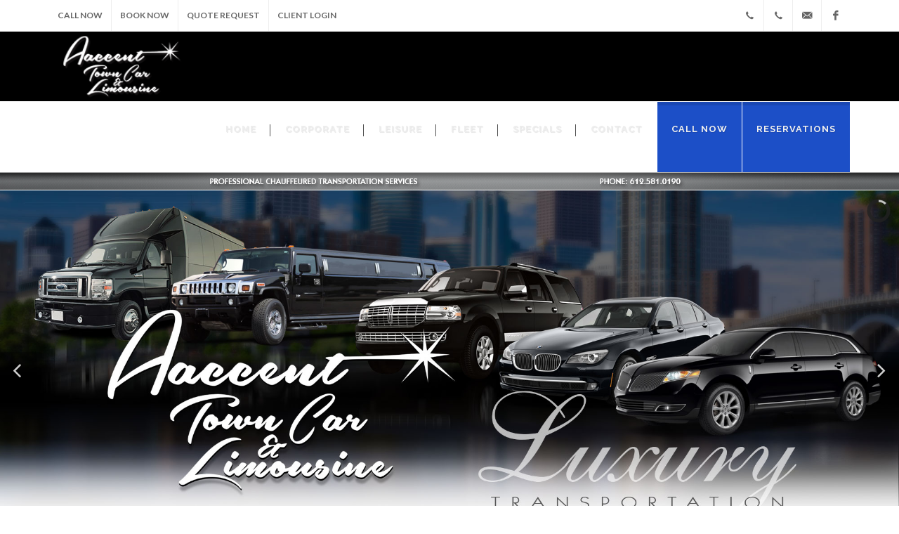

--- FILE ---
content_type: text/html
request_url: https://mnlimousine.com/index.html
body_size: 10522
content:
<!DOCTYPE html>
<html dir="ltr" lang="en-US">
<!-- Mirrored from mnlimousine.com/ by HTTrack Website Copier/3.x [XR&CO'2014], Wed, 28 Jun 2023 19:19:38 GMT -->
<meta http-equiv="content-type" content="text/html; charset=utf-8" />
<head>

	<title>AAccent Town Car and Limo Service - Serving the Minneapolis–Saint Paul region. Minneapolis Limo Service</title>
		<script type="text/javascript">
(function(a,e,c,f,g,h,b,d){var k={ak:"1069394924",cl:"c4IxCM-YunkQ7Nf2_QM",autoreplace:"612.581.0190"};a[c]=a[c]||function(){(a[c].q=a[c].q||[]).push(arguments)};a[g]||(a[g]=k.ak);b=e.createElement(h);b.async=1;b.src="../www.gstatic.com/wcm/loader.js";d=e.getElementsByTagName(h)[0];d.parentNode.insertBefore(b,d);a[f]=function(b,d,e){a[c](2,b,k,d,null,new Date,e)};a[f]()})(window,document,"_googWcmImpl","_googWcmGet","_googWcmAk","script");
</script>
	<!-- Global site tag (gtag.js) - AdWords: 1069394924 -->
<script async src="https://www.googletagmanager.com/gtag/js?id=AW-1069394924"></script>
<script>
  window.dataLayer = window.dataLayer || [];
  function gtag(){dataLayer.push(arguments);}
  gtag('js', new Date());

  gtag('config', 'AW-1069394924');
</script>
	<script type="text/javascript">
(function(a,e,c,f,g,h,b,d){var k={ak:"1069394924",cl:"c4IxCM-YunkQ7Nf2_QM",autoreplace:"612.581.0190"};a[c]=a[c]||function(){(a[c].q=a[c].q||[]).push(arguments)};a[g]||(a[g]=k.ak);b=e.createElement(h);b.async=1;b.src="../www.gstatic.com/wcm/loader.js";d=e.getElementsByTagName(h)[0];d.parentNode.insertBefore(b,d);a[f]=function(b,d,e){a[c](2,b,k,d,null,new Date,e)};a[f]()})(window,document,"_googWcmImpl","_googWcmGet","_googWcmAk","script");
</script>
	<!-- Global site tag (gtag.js) - AdWords: 1069394924 -->
<script async src="https://www.googletagmanager.com/gtag/js?id=AW-1069394924"></script>
<script>
  window.dataLayer = window.dataLayer || [];
  function gtag(){dataLayer.push(arguments);}
  gtag('js', new Date());

  gtag('config', 'AW-1069394924');
</script>

	<!-- Stylesheets
	============================================= -->
	<link href="https://fonts.googleapis.com/css?family=Lato:300,400,400italic,600,700|Raleway:300,400,500,600,700|Crete+Round:400italic" rel="stylesheet" type="text/css" />
	
	<link rel="stylesheet" href="css/bootstrap.css" type="text/css" />
	<link rel="stylesheet" href="style.css" type="text/css" />
	<link rel="stylesheet" href="css/swiper.css" type="text/css" />
	<link rel="stylesheet" href="css/dark.css" type="text/css" />
	<link rel="stylesheet" href="css/font-icons.css" type="text/css" />
	<link rel="stylesheet" href="css/animate.css" type="text/css" />
	<link rel="stylesheet" href="css/magnific-popup.css" type="text/css" />
	<link rel="stylesheet" href="css/responsiveres.css" type="text/css" />
	<link rel="stylesheet" href="css/responsive.css" type="text/css" />
	<meta name="viewport" content="width=device-width, initial-scale=1" />	
	<link rel="stylesheet" href="css/colors.css" type="text/css" />	
      
    <link rel="stylesheet" href="css/camera.css" type="text/css" />
    
    <meta name="viewport" content="width=device-width, initial-scale=1, maximum-scale=1" /> 
	
	<!-- Owl Carousel Assets -->
    <link href="owl-carousel/owl.carousel.css" rel="stylesheet" type="text/css">
    <link href="owl-carousel/owl.theme.css" rel="stylesheet">      
	
	
	
	<!--[if lt IE 9]>
		<script src="http://css3-mediaqueries-js.googlecode.com/svn/trunk/css3-mediaqueries.js"></script>
	<![endif]--><!-- External JavaScripts
    ============================================= -->
	<script type="text/javascript" src="js/jquery.js"></script>
    <script type="text/javascript" src="js/jquery.camera.js"></script>
	<script type="text/javascript" src="js/plugins.js"></script>
    
    <meta name="google-site-verification" content="atFrxTRup7s3DRv_TfqZpriI672_GBG2Ri3U57tKDl4" />	

<!-- Global site tag (gtag.js) - Google Analytics -->
<script async src="https://www.googletagmanager.com/gtag/js?id=UA-109367020-1"></script>
<script>
  window.dataLayer = window.dataLayer || [];
  function gtag(){dataLayer.push(arguments);}
  gtag('js', new Date());

  gtag('config', 'UA-109367020-1');
</script>
	

</head>

<body class="stretched">


	

	<!-- Document Wrapper
	============================================= -->
	<div id="wrapper" class="clearfix">

		<!-- Top Bar
		============================================= -->
		<div id="top-bar">

			<div class="container clearfix">

				<div class="col_half nobottommargin">

					<!-- Top Links
					============================================= -->
					<div class="top-links">
						<ul>
							
							<li><a href="tel:6125810190">CALL NOW</a></li>
							<li><a href="https://corporatecaronline2.com/cust/ACCENT/www/BookingRequestEmailSubmit.cfm?CFID=270584888&amp;CFTOKEN=71959534" target="_blank">BOOK NOW</a></li>
							<li><a href="https://corporatecaronline2.com/cust/ACCENT/www/BookingRequestEmailSubmit.cfm?CFID=270584888&amp;CFTOKEN=71959534" target="_blank">QUOTE REQUEST</a></li>
							<li><a href="https://corporatecaronline2.com/cust/ACCENT/www/LogonForm.cfm?hiddenURL=http://ACCENT.CORPORATECARONLINE.com/index.cfm" target="_blank">CLIENT LOGIN</a></li>
							
						
							
						</ul>
					</div><!-- .top-links end -->

				</div>

				<div class="col_half fright col_last nobottommargin">

					<!-- Top Social
					============================================= -->
					<div id="top-social">
						<ul>
								<li><a href="tel:6125810190" class="si-call"><span class="ts-icon"><i class="icon-call"></i></span><span class="ts-text"> Local: 612-581-0190</span></a></li>
<li><a href="tel:18665810190" class="si-call"><span class="ts-icon"><i class="icon-call"></i></span><span class="ts-text"> Toll Free: +1-866-581-0190</span></a></li>
							<li><a href="cdn-cgi/l/email-protection.html#acc8c5dfdccdd8cfc4c9deecc1c2c0c5c1c3d9dfc5c2c982cfc3c1" class="si-email3"><span class="ts-icon"><i class="icon-email3"></i></span><span class="ts-text"><span class="__cf_email__" data-cfemail="bcd8d5cfccddc8dfd4d9cefcd1d2d0d5d1d3c9cfd5d2d992dfd3d1">[email&#160;protected]</span></span></a></li>
							<li><a href="https://www.facebook.com/AAccent-Town-Car-Limo-637390759677191/" class="si-facebook" target="blank"><span class="ts-icon"><i class="icon-facebook"></i></span><span class="ts-text">Facebook</span></a></li>
							
							
							
						</ul>
					</div><!-- #top-social end -->

				</div>

			</div>

		</div><!-- #top-bar end -->

		<!-- Header
		============================================= -->
		<header id="header" class="dark">

			<div id="header-wrap">
				
					<div id="primary-menu-trigger"><i class="icon-reorder"></i></div>

				<div class="container clearfix">

				
					
					<!-- Logo
					============================================= -->
					<div id="logo">
						<a href="index-2.html" class="standard-logo" ><img src="images/accentlogo.png" alt="Accent Town Car & Limousine"></a>
						<a href="index-2.html" class="retina-logo" ><img src="images/accentlogo.png" alt="Accent Town Car & Limousine"></a>
					</div><!-- #logo end -->
					
					

				 <!-- Primary Navigation
                    ============================================= -->
                 <nav id="primary-menu" class="sub-title">

                        <ul>
                            <li><a href="index-2.html"><div>HOME</div><span>&nbsp;</span></a>
                          		  <ul>
                                    <li><a href="about.html"><div>ABOUT</div></a>
                                    <li><a href="#"><div>CONNECT</div></a>
                                    		 	 <ul>
                                    				<li><a href="https://www.facebook.com/AAccent-Town-Car-Limo-637390759677191/"><div>FACEBOOK</div></a>
                                    				                            
                           	 					 </ul>
                                                                  
                           	  </ul>
                            </li>
                            
                            <li><a href="#"><div>CORPORATE</div><span>&nbsp;</span></a>
                          		  <ul>
                                    <li><a href="minneapolis-corporate-transportation-service.html"><div>OVERVIEW</div></a>
                                    <li><a href="minneapolis-executive-transportation-service.html"><div>EXECUTIVE TRANSPORTATION</div></a>
									<li><a href="minneapolis-executive-shuttle-bus-transportation-service.html"><div>EXECUTIVE SHUTTLES</div></a> 
                                    <li><a href="minneapolis-group-transportation-service.html"><div>GROUP TRANSPORTATION</div></a>        
                           	  </ul>
                            </li>
                            
                            <li><a href="#"><div>LEISURE</div><span>&nbsp;</span></a>
                          		  <ul>
                                    <li><a href="minneapolis-limousine-service.html"><div>SERVICE OVERVIEW</div></a>
                                    <li><a href="minneapolis-wedding-limousine-service.html"><div>WEDDING LIMOUSINES</div></a>
                                     <li><a href="minneapolis-limo-party-bus-service.html"><div>LIMO PARTY BUS</div></a>  
								</ul>
                                    
                            </li>
                           
                            <li><a href="fleet.html"><div>FLEET</div><span>&nbsp;</span></a></li>
                            
                             <li><a href="minneapolis-limo-service-special-discounts.html"><div>SPECIALS</div><span>&nbsp;</span></a></li>
                             
                            <li><a href="contact.html"><div>CONTACT</div><span>&nbsp;</span></a></li>
                            
                            <li class="current"><a href="tel:6516046666"><div>CALL NOW</div><span>&nbsp;</span></a></li>
                            
                         	<li class="current"><a href="reservations.html"><div>RESERVATIONS</div><span>&nbsp;</span></a>
                          		  <ul>
                                    <li><a href="reservations.html"><div>OVERVIEW</div></a>
                                    <li><a href="tel:6125810190"><div>CALL NOW</div><span>&nbsp;</span></a></li>
                                    <li><a href="https://corporatecaronline2.com/cust/ACCENT/www/BookingRequestEmailSubmit.cfm?CFID=270584888&amp;CFTOKEN=71959534" target="_blank">BOOK NOW</a></li>
									<li><a href="https://corporatecaronline2.com/cust/ACCENT/www/BookingRequestEmailSubmit.cfm?CFID=270584888&amp;CFTOKEN=71959534" target="_blank">QUOTE REQUEST</a></li>
                                    <li><a href="https://corporatecaronline2.com/cust/ACCENT/www/wrapper.cfm?urltarget=AccountCreateForm.cfm&amp;CFID=270585318&amp;CFTOKEN=41685400" target="_blank"><div>NEW CLIENT</div></a>
                                    <li><a href="https://corporatecaronline2.com/cust/ACCENT/www/LogonForm.cfm?hiddenURL=http://ACCENT.CORPORATECARONLINE.com/index.cfm" target="_blank"><div>CLIENT LOGIN</div></a>                         
                           	  </ul>
                            </li>
                            
                      </ul>
                      
  </nav><!-- #primary-menu end -->


				</div>

			</div>

		</header><!-- #header end -->

		<!-- #content end -->
<section>
        <div class="slider-parallax clearfix"> <img src="images/header-bar.png" alt="" class="img-responsive"/></div>
        </section>
        
        
        
         <section id="slider" class="slider-parallax clearfix">
         

            <div class="camera_wrap" id="camera_wrap_1">
                <div data-thumb="" data-src="images/slider/full/home-slider1.jpg">
                    <div class="camera_caption fadeFromBottom flex-caption slider-caption-bg" style="left: 0; border-radius: 0; max-width: none;">
                        <div class="container">Luxury Chauffeured Transportation Services</div>
                    </div>
                </div>
                
                       <div data-thumb="" data-src="images/slider/full/home-slider2.jpg">
                    <div class="camera_caption fadeFromBottom flex-caption slider-caption-bg" style="left: 0; border-radius: 0; max-width: none;">
                        <div class="container">Stretched Limos, Hummer Limos, SUV Limos, Limo Party Buses &amp More!</div>
                    </div>
                </div>
                       
                                 <div data-thumb="" data-src="images/slider/full/home-slider3.jpg">
                    <div class="camera_caption fadeFromBottom flex-caption slider-caption-bg" style="left: 0; border-radius: 0; max-width: none;">
                        <div class="container">Executive Car Services</div>
                    </div>
                </div>
                       
                        <div data-thumb="" data-src="images/slider/full/home-slider4.jpg">
                    <div class="camera_caption fadeFromBottom flex-caption slider-caption-bg" style="left: 0; border-radius: 0; max-width: none;">
                        <div class="container">Airport Transfers &amp; FBO Airport Transportation Services</div>
                    </div>
                </div>
                       
                          <div data-thumb="" data-src="images/slider/full/home-slider5.jpg">
                    <div class="camera_caption fadeFromBottom flex-caption slider-caption-bg" style="left: 0; border-radius: 0; max-width: none;">
                        <div class="container">The Ultimate Limo Party Bus Experience</div>
                    </div>
                </div>
                        
                        
              
               
                
            </div>


            <script data-cfasync="false" src="cdn-cgi/scripts/5c5dd728/cloudflare-static/email-decode.min.js"></script><script type="text/javascript">

                jQuery(document).ready(function($) {

                    $('#camera_wrap_1').camera({
                        thumbnails: true,
                        height: '40%',
                        loader: 'pie',
                        loaderPadding: 1,
                        loaderStroke: 5,
                        onLoaded: function() {
                            $('#camera_wrap_1').find('.camera_next').html('<i class="icon-angle-right"></i>');
                            $('#camera_wrap_1').find('.camera_prev').html('<i class="icon-angle-left"></i>');
                        }
                    });

                });

            </script>

        </section>
        
                
         <section id="content">                           
<div class="content-wrap">
                <div class="container clearfix">           
                  <div class="divcenter center clearfix" style="max-width: 1100px;">
                   
                  
                    <div class="divcenter center clearfix" style="max-width: 1100px;">
                         
                      <h1>Serving the St. Paul &amp; Twin Cities Metro Areas</h1>
                      <h4>Welcome to <span style="color: #2958C8">AAccent Town Car &amp; Limo Service</span> - <em>&quot;Exceptional Chauffeured Services&quot;</em></h4>
                      <p><img src="images/twin-cities-car-service.jpg" class="alignleft notopmargin fadeInLeft animated" alt="St. Paul &amp; Twin Cities Car Service Limousine" title="St. Paul &amp; Twin Cities Car Service Limousine" data-animate="fadeInLeft" data-delay="1500">Booking a limousine, car service or corporate ground transportation is easy with AAccent Town Car &amp; Limo Service.  We are Twin Cities premier chauffeured transportation provider and specialize in a wide range of professional chauffeured transportation  serving    <strong>St. Paul  </strong>and the <strong>Twin Cities Metro</strong> areas. AAccent Limousine makes celebrating your life's special occasions easy and safe as our team of transportation professionals are ready to make your next event one to remember for a lifetime!  </p>
                      <p>We are dedicated to providing the highest quality ground transportation at affordable costs. Renting a luxury stretch limousine, party bus or car service is easy with AAccent Town Car &amp; Limo Service. It is our commitment to each client to provide personalized  services,on-time dependability and safe travel.</p>
							<p>AAccent Limousine specializes in St. Paul &amp; the Twin Cities  corporate transportation and special occasion limousine services. Our proven staff is made up of the travel industry's best of the best and we strive for &quot;Exceptional Chauffeured Services&quot;. We operate our fleet services 24-hours a day, 365 days a year. Here at AAccent Limousine we care about your travel and will make your next  travel experience the absolute best it can be. Call today or book online through our state-of-the-art <a href="reservations.html"><strong>Online Reservation System</strong></a>.</p>
							<p>
       						 <center>
      							   <p><a href="tel:6125810190" class="button button-desc button-3d button-rounded button-green center">CALL NOW</a> &nbsp; &nbsp; <a href="https://corporatecaronline2.com/cust/ACCENT/www/AccountCreateForm.cfm" target="_blank" class="button button-desc button-3d button-rounded button-green center">Easy Reservatation</a> &nbsp; &nbsp; <a href="https://corporatecaronline2.com/cust/ACCENT/www/BookingRequestEmailSubmit.cfm?CFID=270584868&amp;CFTOKEN=29734515" target="_blank" class="button button-desc button-3d button-rounded button-green center">FREE QUOTE</a> &nbsp; &nbsp; <a href="https://corporatecaronline2.com/cust/ACCENT/www/LogonForm.cfm?hiddenURL=http://ACCENT.CORPORATECARONLINE.com/index.cfm" target="_blank" class="button button-desc button-3d button-rounded button-green center">Login</a>
      							     
						       </p>
      							   
      							   
								 <a target ="_blank" href="http://bestlimoapp.com/a9871/index.php">
<!-- <img src="http://bestlimoapp.com/badge/appicon-04.png" border="0"> </a> -->
       						 </center>
					  </p>
							
							
                    </div>
                   
                  </div>
                  
                   <div class="col_one_third">
                      <div class="feature-box fbox-small fbox-plain" data-animate="fadeIn" data-delay="800">
                        <div class="fbox-icon"> <i class="icon-line2-plane"></i> </div>
                        <h3>airport TRANSFERS</h3>
                        <p>We specialize in Minneapolis−Saint Paul International Airport transportation services. Get your airport car service at a great rate.</p>
                      </div>
                  </div>

                    <div class="col_one_third">
                      <div class="feature-box fbox-small fbox-plain" data-animate="fadeIn" data-delay="1000">
                        <div class="fbox-icon"> <i class="icon-star"></i></div>
                        <h3>special EVENT TRANSPORTATION</h3>
                        <p>Celebrate your next special event in one of our luxury limousines or limo party buses. Make lasting memories.</p>
                      </div>
                    </div>

                    <div class="col_one_third col_last">
                      <div class="feature-box fbox-small fbox-plain" data-animate="fadeIn" data-delay="1000">
                        <div class="fbox-icon"> <i class="icon-ok"></i> </div>
                        <h3>Car Service Specialists</h3>
                        <p>We offer fast and dependable Minneapolis car services. Call for a free quote.</p>
                      </div>
                    </div>

                    <div class="clear"></div>

                    <div class="col_one_third">
                        <div class="feature-box fbox-small fbox-plain" data-animate="fadeIn" data-delay="1100">
                            <div class="fbox-icon">
                               <i class="icon-diamond"></i>
                            </div>
                            <h3>Luxury Fleet</h3>
                            <p>Our clean, new model chauffeured vehicles are comfortable and well appointed with amenities.</p>
                        </div>
                    </div>

                    <div class="col_one_third">
                        <div class="feature-box fbox-small fbox-plain" data-animate="fadeIn" data-delay="1200">
                            <div class="fbox-icon">
                                <i class="icon-road"></i>
                            </div>
                            <h3>24-hour transportation</h3>
                            <p>Service when you need it. We operate 24-hours, 365 days a year. </p>
                        </div>
                    </div>

                    <div class="col_one_third col_last">
                        <div class="feature-box fbox-small fbox-plain" data-animate="fadeIn" data-delay="1300">
                            <div class="fbox-icon">
                             <i class="icon-users"></i>
                            </div>
                            <h3>corporate transportation</h3>
                            <p>We offer complete customer service excellence for businesses and frequent travelers.</p>
                        </div>
                    </div>
					<p><br><br>

</p>
                  <div class="clear"></div>
                                        
                 <div class="fancy-title title-border">
						<h3>MINNEAPOLIS - ST. PAUL TRUSTED PRIVATE CAR SERVICE &amp; LIMOUSINE SERVICES</h3>
				  </div>

					<div class="col_one_third">

						<div class="team">
							<div class="team-image"> <a href="minneapolis-corporate-transportation-service.html"><img src="images/HOMEART-1.jpg" class="alignleft notopmargin" alt="Image" title="Image" data-animate="slideInLeft" /></a>
							</div>
							<div class="team-desc">
								<div class="team-title">
								  <h4><a href="minneapolis-corporate-transportation-service.html">mINNEAPOLIS CORPORATE</a></h4><span>TRANSPORTATION</span></div>
							
							</div>
						</div>

					</div>

					<div class="col_one_third">

						<div class="team">
							<div class="team-image"> <a href="minneapolis-wedding-limousine-service.html"><img src="images/HOMEART2.jpg" class="alignleft notopmargin" alt="special occasion" title="special occasion" data-animate="fadeInDown" /></a>
							</div>
							<div class="team-desc">
							  <div class="team-title">
						      <h4><a href="minneapolis-wedding-limousine-service.html">special occasion</a></h4><span>TRANSPORTATION</span></div>
								
							</div>
						</div>

					</div>

					<div class="col_one_third col_last">

						<div class="team">
							<div class="team-image"> <a href="minneapolis-limo-party-bus-service.html"><img src="images/HOMEART3.jpg" class="alignleft notopmargin" alt="ultimate LIMO PARTY BUS" title="ultimate LIMO PARTY BUS" data-animate="slideInRight" /></a>
							</div>
							<div class="team-desc">
								<div class="team-title">
								  <h4><a href="minneapolis-limo-party-bus-service.html">ultimate LIMO PARTY BUS</a></h4>
								  <span>EXPERIENCES</span></div>
								
							</div>
						</div>

					</div>
					<div class="line"></div>

					<div class="clear"></div>
                        
      <div id="demo">
        <div class="container">
          <div class="row">
            <div class="span12">
              <div id="owl-demo" class="owl-carousel2" >
                <div class="item"><img src="images/fleetslider/mkt.png" alt="Minneapolis Luxury Sedan"><center>LUXURY SEDANS</center></div>
                <div class="item"><img src="images/fleetslider/bmw.png" alt="Minneapolis Executive Sedan"><center>EXECUTIVE SEDANS</center></div>
                <div class="item"><img src="images/fleetslider/sub-master2.gif" alt="Minneapolis SUV Service"><center>BUSINESS CLASS SUV'S</center></div>
                     <div class="item"><img src="images/fleetslider/limo-2.png" alt="Minneapolis SUV Service"><center>LUXURY LIMOUSINES</center></div>
                      <div class="item"><img src="images/fleetslider/300chrsy.png" alt="Minneapolis Limo Coach Service"><center>
                    CHRYSLER LIMOUSINES
                  </center></div>
                     <div class="item"><img src="images/fleetslider/limo-3.png" alt="Minneapolis SUV Service"><center>
                       HUMMER LIMOUSINES
                </center></div>
                     <div class="item"><img src="images/fleetslider/limo-4.png" alt="Minneapolis SUV Service"><center>
                       HUMMER LIMOUSINES
                </center></div>
                      
                  <div class="item"><img src="images/fleetslider/limo-7.png" alt="Minneapolis Sprinter Service"><center>
                  EXECUTIVE SHUTTLES
                </center></div>
                 
                                   <div class="item"><img src="images/fleetslider/limo-9.png" alt="Minneapolis Minibus Service"><center>
                                   MINI BUSES
                                   </center></div>
                  <div class="item"><img src="images/fleetslider/limo-10.png" alt="Minneapolis Motor Coach Service"><center>MOTORCOACHES</center></div>
                
              
               
              </div>
              
            </div>
          </div>
          <center><a href="fleet.html" class="button button-desc button-3d button-rounded button-green center">View Our Luxury Fleet </a></center>
        </div>

    </div>
                  <img src="images/spacer-14pix.gif" alt=""/>
<h1><center>
Trusted Minneapolis &amp; St. Paul Limousine Services
</center>
</h1>
                        <h3><center>
                        Experience Our <em> &quot;Minneapolis - St. Paul Signature VIP Transportation Services</em>&quot;
                        </center></h3>
                  <div class="col_half col_last">
				    <h5>Minneapolis - St. Paul - Twin Cities Corporate Transportation</h5>
				    <p>AAccent Limousine of Minneapolis provides professional corporate chauffeured ground transportation services throughout Minneapolis and its surrounding areas. Our team has developed a host of business class transportation services that combine professionally trained chauffeurs, the latest transportation technologies and a complete  fleet of late model executive vehicles ready to meet all your business transportation service needs. </p>
				    <p>We operate 24-hours, 7 days a week, 365 days a year to make your business travel experience the best it can be. Your convenience and productivity are always our top priority.				      </p>
				    <p><strong><em>Our commitment to quality chauffeured transportation service and meeting the individual needs of each client is the key to our success. </em></strong>
				      <center>
				        <a href="minneapolis-corporate-transportation-service.html" class="button button-desc button-3d button-rounded button-green center"> Corporate Services</a>
			          </center>
			        </p>
			      </div>
                  <div class="col_half" "col_last">
                    <h5>Minneapolis - St. Paul - Twin Cities  Limousine Services</h5>
                    <p> AAccent Limousine of Minneapolis provides full service limousine, sedan, SUV, luxury limo, and party bus services for every special occasion or event.  The professional staff at AAccent Limousine of Minneapolis is known for dependability, flexibility and making your limousine experience worry free. </p>
                    <p>AAccent Limousine of Minneapolis operates a professional fleet that are clean and inspected to ensure the safety of our clients. Arrive to your wedding or special event in total comfort and in VIP style. AAccent Limousine of Minneapolis has the right vehicle for your next special occasion event. Call to discuss your Minneapolis limousine service needs.</p>
                    <p><strong><em>Our commitment to affordable, quality special occasion limousine services with some of the most exotic limousines and limo coaches has made AAccent Limousine of Minneapolis the preferred Minneapolis special event transportation company. </em></strong></p>
                    <center>
                      <a href="minneapolis-limousine-service.html" class="button button-desc button-3d button-rounded button-green center">SPECIAL OCCASIONS</a>
                    </center>
                  </div>
                  <div class="line"></div>
  </div>
           	<section id="content">

			<div class="content-wrap nobottompadding">

				<div class="container clearfix">

				</div>
                
                
				<!-- Portfolio Items
				============================================= -->
				<div id="portfolio" class="portfolio grid-container portfolio-6 portfolio-nomargin portfolio-notitle portfolio-full clearfix">

               
                     <article class="portfolio-item pf-graphics pf-illustrations">
						<div class="portfolio-image">
							<div class="fslider" data-arrows="false">
								<div class="flexslider">
									<div class="slider-wrap">
										<div class="slide"><a href="Minneapolis-corporate-transportation-overview.html"><img src="images/portfolio/4/1.jpg" alt=""></a></div>
										<div class="slide"><a href="Minneapolis-corporate-transportation-overview.html"><img src="images/portfolio/4/2.jpg" alt=""></a></div>
										<div class="slide"><a href="Minneapolis-corporate-transportation-overview.html"><img src="images/portfolio/4/3.jpg" alt=""></a></div>
										<div class="slide"><a href="Minneapolis-corporate-transportation-overview.html"><img src="images/portfolio/4/4.jpg" alt=""></a></div>
									</div>
								</div>
							</div>
							<div class="portfolio-overlay" data-lightbox="gallery">
								
								<a href="Minneapolis-corporate-transportation-overview.html" class="right-icon"><i class="icon-external-link"></i></a>
							</div>
						</div>
						<div class="portfolio-desc">
							<h3><a href="Minneapolis-corporate-transportation-overview.html">Corporate Transportation</a></h3>
							
						</div>
					</article>

					<article class="portfolio-item pf-illustrations">
						<div class="portfolio-image">
							<a href="fleet.html">
								<img src="images/portfolio/4/5.jpg" alt="">
							</a>
							<div class="portfolio-overlay">
								<a href="fleet.html" class="right-icon"><i class="icon-external-link"></i></a>
							</div>
						</div>
						<div class="portfolio-desc">
							<h3><a href="fleet.html">Sprinter Shuttles</a></h3>	
						</div>
					</article>

						<article class="portfolio-item pf-illustrations">
						<div class="portfolio-image">
							<a href="Minneapolis-group-transportation-services.html">
								<img src="images/portfolio/4/6.jpg" alt="">
							</a>
							<div class="portfolio-overlay">
								<a href="Minneapolis-group-transportation-services.html" class="right-icon"><i class="icon-external-link"></i></a>
							</div>
						</div>
						<div class="portfolio-desc">
							<h3><a href="Minneapolis-group-transportation-services.html">Group Transportation</a></h3>	
						</div>
					</article>

					<article class="portfolio-item pf-graphics pf-illustrations">
						<div class="portfolio-image">
							<div class="fslider" data-arrows="false">
								<div class="flexslider">
									<div class="slider-wrap">
										<div class="slide"><a href="Minneapolis-airport-transportation-service-tpa.html"><img src="images/portfolio/4/7.jpg" alt=""></a></div>
										<div class="slide"><a href="Minneapolis-airport-transportation-service-tpa.html"><img src="images/portfolio/4/8.jpg" alt=""></a></div>
										<div class="slide"><a href="Minneapolis-airport-transportation-service-tpa.html"><img src="images/portfolio/4/9.jpg" alt=""></a></div>
										<div class="slide"><a href="Minneapolis-airport-transportation-service-tpa.html"><img src="images/portfolio/4/10.jpg" alt=""></a></div>
									</div>
								</div>
							</div>
							<div class="portfolio-overlay" data-lightbox="gallery">
							
								<a href="Minneapolis-airport-transportation-service-tpa.html" class="right-icon"><i class="icon-external-link"></i></a>
							</div>
						</div>
						<div class="portfolio-desc">
							<h3><a href="Minneapolis-airport-transportation-service-tpa.html">Airport Transportation</a></h3>
							
						</div>
					</article>

					<article class="portfolio-item pf-illustrations">
						<div class="portfolio-image">
							<a href="#	">
								<img src="images/portfolio/4/11.jpg" alt="">
							</a>
							<div class="portfolio-overlay">
								<a href="#	" class="right-icon"><i class="icon-external-link"></i></a>
							</div>
						</div>
						<div class="portfolio-desc">
							<h3><a href="#	">Night On The Town</a></h3>	
						</div>
					</article>
					
					<article class="portfolio-item pf-illustrations">
						<div class="portfolio-image">
							<a href="#">
								<img src="images/portfolio/4/30.jpg" alt="">
							</a>
							<div class="portfolio-overlay">
								<a href="#" class="right-icon"><i class="icon-external-link"></i></a>
							</div>
						</div>
						<div class="portfolio-desc">
							<h3><a href="#">Sporting Event Transportation</a></h3>	
						</div>
					</article>
					
					<article class="portfolio-item pf-graphics pf-illustrations">
						<div class="portfolio-image">
							<div class="fslider" data-arrows="false">
								<div class="flexslider">
									<div class="slider-wrap">
										<div class="slide"><a href="#"><img src="images/portfolio/4/12.jpg" alt=""></a></div>
										<div class="slide"><a href="#"><img src="images/portfolio/4/13.jpg" alt=""></a></div>
										<div class="slide"><a href="#"><img src="images/portfolio/4/14.jpg" alt=""></a></div>
										<div class="slide"><a href="#"><img src="images/portfolio/4/15.jpg" alt=""></a></div>
									</div>
								</div>
							</div>
							<div class="portfolio-overlay" data-lightbox="gallery">59b1e451b815d40044304e22
							
								<a href="#" class="right-icon"><i class="icon-external-link"></i></a>
							</div>
						</div>
						<div class="portfolio-desc">
							<h3><a href="#">Special Occasions</a></h3>
							
						</div>
					</article>

					<article class="portfolio-item pf-graphics pf-illustrations">
						<div class="portfolio-image">
							<div class="fslider" data-arrows="false">
								<div class="flexslider">
									<div class="slider-wrap">
										<div class="slide"><a href="#"><img src="images/portfolio/4/16.jpg" alt=""></a></div>
										<div class="slide"><a href="#"><img src="images/portfolio/4/17.jpg" alt=""></a></div>
										<div class="slide"><a href="#"><img src="images/portfolio/4/18.jpg" alt=""></a></div>
										<div class="slide"><a href="#"><img src="images/portfolio/4/19.jpg" alt=""></a></div>
									</div>
								</div>
							</div>
							<div class="portfolio-overlay" data-lightbox="gallery">
							
								<a href="#" class="right-icon"><i class="icon-external-link"></i></a>
							</div>
						</div>
						<div class="portfolio-desc">
							<h3><a href="#">Wedding Transportation</a></h3>
							
						</div>
					</article>

					<article class="portfolio-item pf-illustrations">
						<div class="portfolio-image">
							<a href="#">
								<img src="images/portfolio/4/20.jpg" alt="">
							</a>
							<div class="portfolio-overlay">
								<a href="#" class="right-icon"><i class="icon-external-link"></i></a>
							</div>
						</div>
						<div class="portfolio-desc">
							<h3><a href="#">Prom Transportation</a></h3>	
						</div>
					</article>
                    
                    <article class="portfolio-item pf-graphics pf-illustrations">
						<div class="portfolio-image">
							<div class="fslider" data-arrows="false">
								<div class="flexslider">
									<div class="slider-wrap">
										<div class="slide"><a href="#"><img src="images/portfolio/4/21.jpg" alt=""></a></div>
										<div class="slide"><a href="#"><img src="images/portfolio/4/22.jpg" alt=""></a></div>
										<div class="slide"><a href="#"><img src="images/portfolio/4/23.jpg" alt=""></a></div>
										<div class="slide"><a href="#"><img src="images/portfolio/4/24.jpg" alt=""></a></div>
									</div>
								</div>
							</div>
							<div class="portfolio-overlay" data-lightbox="gallery">
							
								<a href="#" class="right-icon"><i class="icon-external-link"></i></a>
							</div>
						</div>
						<div class="portfolio-desc">
							<h3><a href="#">Concert Transportation</a></h3>
							
						</div>
					</article>
                    
                    <article class="portfolio-item pf-illustrations">
						<div class="portfolio-image">
							<a href="#">
								<img src="images/portfolio/4/25.jpg" alt="">
							</a>
							<div class="portfolio-overlay">
								<a href="#" class="right-icon"><i class="icon-external-link"></i></a>
							</div>
						</div>
						<div class="portfolio-desc">
							<h3><a href="#">Bachelor/ette Party Transportation</a></h3>	
						</div>
					</article>
                    
                    <article class="portfolio-item pf-graphics pf-illustrations">
						<div class="portfolio-image">
							<div class="fslider" data-arrows="false">
								<div class="flexslider">
									<div class="slider-wrap">
										<div class="slide"><a href="#"><img src="images/portfolio/4/26.jpg" alt=""></a></div>
										<div class="slide"><a href="#"><img src="images/portfolio/4/27.jpg" alt=""></a></div>
										<div class="slide"><a href="#"><img src="images/portfolio/4/28.jpg" alt=""></a></div>
										<div class="slide"><a href="#"><img src="images/portfolio/4/29.jpg" alt=""></a></div>
									</div>
								</div>
							</div>
							<div class="portfolio-overlay" data-lightbox="gallery">
							
								<a href="#" class="right-icon"><i class="icon-external-link"></i></a>
							</div>
						</div>
						<div class="portfolio-desc">
							<h3><a href="#">Minneapolis Sightseeing </a></h3>
							
						</div>
					</article>

				
				</div><!-- #portfolio end -->

			</div>

		</section><!-- #content end -->    


                    
    <div class="container clearfix">    
    
      <div class="heading-block center">
                        <img src="images/spacer-14pix.gif" alt=""/>
        <div class="line"></div>
<h1><center>
  TRANSPORTATION SERVICES FOR EVERY NEED
</center>
  <img src="images/spacer-14pix.gif" alt=""/></h1>
<div class="col_half">
		<h5>Minneapolis Airport Car Services </h5>
		<p>AAccent Limousine <span id="internal-source-marker_0."> is your   complete chauffeured  airport transportation   specialists for the Minneapolis-St. Paul International Airport (MSP). </span>We     provide   exceptional ground transportation at competitive pricing and our   headquarters is located conveniently to serve  the  Minneapolis   Airport, FBO flight centers and regional airports. AAccent Limousine    services   individual business travelers, large corporate groups and families of all sizes. </p>
		<center>
                      <a href="minneapolis-corporate-transportation-service.html" class="button button-desc button-3d button-rounded button-green center">AIRPORT TRANSPORTATION</a>
                    </center>
                    
                    <h5>&nbsp;</h5>
                    <h5>&nbsp;</h5>
        <h5>Corporate Group Transportation Services</h5>
		<p>We specialize in providing exceptional small to large group   transportation for many diverse transportation needs. From airport   transfers to business meetings - AAccent Limousine has just the   right vehicle to take your group to their destination in total comfort   and safety. AAccent Limousine operates a wide   selection of group transportation vehicles ranging from SUV's, Mercedes   Sprinter shuttles, Sprinter limo coaches,      mini buses and coaches.</p>
		<center>
                      <a href="minneapolis-group-transportation-service.html" class="button button-desc button-3d button-rounded button-green center">GROUP TRANSPORTATION</a>
        </center>
        
</div>

					<div class="col_half col_last">
					  <h5>Minneapolis Party Bus Rental Services</h5>
                      <p>AAccent Limousine offers the very best in luxury Minneapolis limo party bus services. Our party buses are safe and fun with a wide array of entertainment amenities to make your next group celebration incredible. Our professional chauffeurs will treat your party with our signature VIP party bus experience and we'll keep you safe while in transit from each destination. Call to learn more about our Minneapolis party bus service rentals.</p>
                      <center>
                        <a href="minneapolis-limo-party-bus-service.html" class="button button-desc button-3d button-rounded button-green center">PARTY BUS RENTALS</a>
                      </center>
                      <h5>&nbsp;</h5>
                      <h5></h5>
        <h5>Minneapolis Special Event Transportation Services</h5>
		<p>Experience the finest in Minneapolis special occasion limo services while   you and your party enjoys all the amazing amenities of your limo coach. Your chauffeur will cater to your travel needs, yet provide   you with the privacy that you would expect from a professional transportation company. We know just how important your special occasion   event is to you, so we will make sure your service goes beyond what you would expect. Allow AAccent Limousine's  professional team to make   your Minneapolis special event transportation service the best it can be.    </p>
		 			<center>
                      <a href="minneapolis-limousine-service.html" class="button button-desc button-3d button-rounded button-green center">SPECIAL EVENTS</a>
                      </center>
                      
				 <h5>&nbsp;</h5>
		</div>
					<div class="clear"></div>
                      <!--
                        <div>
                       	<script src="../embed.broadly.com/include.js" defer data-url="/59b1e451b815d40044304e22/reviews"></script> 
                       	
                       	
                       </div>
                       --> 
                        <p>&nbsp;</p>
                        <p><a href="minneapolis-executive-shuttle-bus-transportation-service.html">Minneapolis Executive Shuttle Bus Services</a> | <a href="minneapolis-concert-limo-transportation-service.html">Minneapolis Concert Limousine &amp; Concert Group Transportation Service</a> | <a href="st-paul-corporate-transportation-services.html">St. Paul Corporate Transportation Services</a> | </p>
                    

                        
      </div>
  </div>

                <section id="content">

			<div class="content-wrap nopadding">

				<div id="portfolio" class="portfolio portfolio-parallax clearfix">

					<article class="portfolio-item pf-media pf-icons">
						<div class="portfolio-image" style="background-image: url('images/portfolio/parallax/1.jpg');" data-stellar-background-ratio="0.5"><div class="portfolio-overlay"></div></div>
						<div class="portfolio-desc">
							<h3><a href="minneapolis-limousine-service.html">Experience VIP Limousine Services</a></h3>
							<span><a href="minneapolis-limousine-service.html">Learn More...</a></span>
							<div class="portfolio-divider"><div></div></div>
						</div>
					</article>

					<article class="portfolio-item pf-media pf-icons">
						<div class="portfolio-image" style="background-image: url('images/portfolio/parallax/2.jpg');" data-stellar-background-ratio="0.5"><div class="portfolio-overlay"></div></div>
						<div class="portfolio-desc">
							<h3><a href="minneapolis-corporate-transportation-service.html">Minneapolis Executive Ground Transportation</a></h3>
							<span><a href="minneapolis-corporate-transportation-service.html">Learn More...</a></span>
							<div class="portfolio-divider"><div></div></div>
						</div>
					</article>

				

					<article class="portfolio-item pf-media pf-icons">
						<div class="portfolio-image" style="background-image: url('images/portfolio/parallax/7.jpg');" data-stellar-background-ratio="0.5"><div class="portfolio-overlay"></div></div>
						<div class="portfolio-desc">
							<h3><a href="minneapolis-corporate-transportation-service.html">Airport Transportation | Airport Group Transportation</a></h3>
							<span><a href="minneapolis-corporate-transportation-service.html"><a href="minneapolis-corporate-transportation-service.html">Learn More...</a></span>
							<div class="portfolio-divider"><div></div></div>
						</div>
					</article>

					<article class="portfolio-item pf-media pf-icons">
						<div class="portfolio-image" style="background-image: url('images/portfolio/parallax/8.jpg');" data-stellar-background-ratio="0.5"><div class="portfolio-overlay"></div></div>
						<div class="portfolio-desc">
							<h3><a href="reservations.html">Book Today</a></h3>
							
							<div class="portfolio-divider"><div></div></div>
						</div>
					</article>

				</div>

			</div>

		</section>
                
                
        
        <!-- #content end -->

        <!-- Footer
        ============================================= -->
        <footer id="footer" class="dark">

            <div class="container">

                <!-- Footer Widgets
                ============================================= -->
                <div class="footer-widgets-wrap clearfix">

                    <div class="col_half">

                        <div class="widget clearfix">
                          <p><img src="images/showtime-logo-footer.png" alt=""/></p>
                          <div class="clearfix" style="padding: 10px 0; ">
                              <div class="col_half">
                                    <address class="nobottommargin">
                                    <strong>AAccent Town Car and Limo Service</strong>
                                    </address>
                                    <address class="nobottommargin">
                                    <strong>Headquarters:</strong>
                                    </address>
                                    <div id="1427856714" data-dmtmpl="true">                                      1915 Highway 36W, Suite # 100,<br>
                                      Roseville, MN 55113<br id="1236358701">
                                </div>
                                    <address class="nobottommargin">
                                    <br>
                                    </address>
                                </div> <div class="col_half col_last">
                                  <p><abbr title="Phone Number"><strong>Local Phone: </strong>1-651-604-6666</abbr> <br>
									  <abbr title="Phone Number"><strong>Toll Free: </strong>+1-866-581-0190</abbr><br>
                                
                                  <abbr title="Email Address"><strong>Email:</strong></abbr> <a href="cdn-cgi/l/email-protection.html#52363b21223326313a3720123f3c3e3b3f3d27213b3c377c313d3f"><span class="__cf_email__" data-cfemail="e084899390819483888592a08d8e8c898d8f9593898e85ce838f8d">[email&#160;protected]</span></a></p>
                                </div>
						       <p><a target ="_blank" href="http://bestlimoapp.com/a9871/index.php">
  <!--<img src="http://bestlimoapp.com/badge/appicon-04.png" border="0"> </a> -->
							      
				            </p>
						       <p>&nbsp;</p>
						       <p>&nbsp;</p>
							  <span id="siteseal"><script data-cfasync="false" src="cdn-cgi/scripts/5c5dd728/cloudflare-static/email-decode.min.js"></script><script async type="text/javascript" src="https://seal.godaddy.com/getSeal?sealID=EfNXeS9fKZSlaDpsSdI0je1eSU1onThSvF0hOYHc7BwwzPEJKxj3n72ksc91"></script></span>
                          </div>

                            
                      </div>

                    </div>

                    <div class="col_one_fourth">

                        <div class="widget clearfix">
                            <h4> QUICK LINKS</h4>

                            <div id="post-list-footer">
                                <div class="spost clearfix">
                                    
                                    <div class="entry-c">
                                        <div class="entry-title">
                                            <h4><a href="minneapolis-corporate-transportation-service.html">CORPORATE TRANSPORTATION</a></h4>
                                        </div>
                                       
                                    </div>
                                </div>
                                <div class="spost clearfix">
                                    
                                    <div class="entry-c">
                                        <div class="entry-title">
                                            <h4><a href="minneapolis-group-transportation-service.html">GROUP TRANSPORTATION</a></h4>
                                        </div>
                                       
                                    </div>
                                </div>

                                <div class="spost clearfix">
                                   
                                    <div class="entry-c">
                                        <div class="entry-title">
                                            <h4><a href="minneapolis-limousine-service.html">SPECIAL EVENT TRANSPORTATION</a></h4>
                                        </div>
                                        
                                    </div>
                                </div>

                                <div class="spost clearfix">
                                    
                                    <div class="entry-c">
                                        <div class="entry-title">
                                            <h4><a href="minneapolis-wedding-limousine-service.html">WEDDING LIMOUSINES</a></h4>
                                        </div>
                                        
                                    </div>
                                </div>
                                <div class="spost clearfix">
                                    
                                    <div class="entry-c">
                                        <div class="entry-title">
                                            <h4><a href="about.html">ABOUT US</a></h4>
                                        </div>
                                        
                                    </div>
                                </div>
                                <div class="spost clearfix">
                                    
                                    <div class="entry-c">
                                        <div class="entry-title">
                                            <h4><a href="fleet.html">LUXURY FLEET</a></h4>
                                        </div>
                                        
                                    </div>
                                </div>
                               
                                 <div class="spost clearfix">
                                    
                                    <div class="entry-c">
                                        <div class="entry-title">
                                            <h4><a href="reservations.html" target="_blank">RESERVATIONS</a></h4>
                                        </div>
                                        
                                    </div>
                                </div>
                            </div>

                        </div>

                    </div>

                    <div class="col_one_fourth col_last">

                        <div class="widget quick-contact-widget clearfix"> 
                          <p><a href="reservations.html" target="_blank"><img src="images/footer-res-but.png" alt=""/></a></p>
                          <p><a href="https://www.limo.org/" target="_blank"><img src="images/nla-logo.png" alt=""/></a></p>
                        </div>

                    </div>

                </div><!-- .footer-widgets-wrap end -->

            </div>

             <!-- Copyrights
            ============================================= -->
            <div id="copyrights">

                <div class="container clearfix">  <div class="col_half">
                        Copyright &copy; 2017-2019  AAccent Town Car &amp; Limo Service | All Rights Reserved |<br>
                      Website Design: <a href="http://www.efxmarketing.com/limousine_website_design.html" target="_blank">EFX Marketing &amp; Media Design</a><br>
                        <div class="copyright-links"> </div>
                    </div>

                  <div class="col_half col_last tright">
                        <div class="fright clearfix">
                            	
                               <a href="https://www.facebook.com/AAccent-Town-Car-Limo-637390759677191/" target="blank" class="social-icon si-small si-borderless si-facebook">
                                <i class="icon-facebook"></i>  
                                <i class="icon-facebook"></i>                               
                            </a>   
                      
                            <a href="#" target="blank" class="social-icon si-small si-borderless si-twitter">
								<i class="icon-twitter"></i>
								<i class="icon-twitter"></i>
							</a>                         
						</div>
				   
                </div>
                 <div class="col_full">
									 
						   <p><br><br>

</p>
                 	   
					   </div>

            </div><!-- #copyrights end -->
            
			

        </footer><!-- #footer end -->

    </div><!-- #wrapper end -->


	    <!-- Go To Top
    ============================================= -->
    <div id="gotoTop" class="icon-angle-up"></div>

    <!-- Footer Scripts
    ============================================= -->
    <script type="text/javascript" src="js/functions.js"></script>
    
        <script src="owl-carousel/owl.carousel.js"></script>


    <!-- Demo -->

    <style>
    #owl-demo .item{
        margin: 3px;
    }
    #owl-demo .item img{
        display: block;
        width: 100%;
        height: auto;
    }
    </style>


    <script>
   

    $(document).ready(function() {
     
      $("#owl-demo").owlCarousel({
     
          autoPlay: 3000, //Set AutoPlay to 3 seconds
     
          items : 4,
          itemsDesktop : [1199,3],
          itemsDesktopSmall : [979,3]
     
      });
     
    });


    </script>
	

<script defer src="https://static.cloudflareinsights.com/beacon.min.js/vcd15cbe7772f49c399c6a5babf22c1241717689176015" integrity="sha512-ZpsOmlRQV6y907TI0dKBHq9Md29nnaEIPlkf84rnaERnq6zvWvPUqr2ft8M1aS28oN72PdrCzSjY4U6VaAw1EQ==" data-cf-beacon='{"version":"2024.11.0","token":"d31f8ddcee3d4f199a36490506c36f2e","r":1,"server_timing":{"name":{"cfCacheStatus":true,"cfEdge":true,"cfExtPri":true,"cfL4":true,"cfOrigin":true,"cfSpeedBrain":true},"location_startswith":null}}' crossorigin="anonymous"></script>
</body>

<!-- Mirrored from mnlimousine.com/ by HTTrack Website Copier/3.x [XR&CO'2014], Wed, 28 Jun 2023 19:20:01 GMT -->
</html>

--- FILE ---
content_type: text/css
request_url: https://mnlimousine.com/css/camera.css
body_size: 1294
content:
/**************************
*
*	GENERAL
*
**************************/
.camera_wrap a, .camera_wrap img, 
.camera_wrap ol, .camera_wrap ul, .camera_wrap li,
.camera_wrap table, .camera_wrap tbody, .camera_wrap tfoot, .camera_wrap thead, .camera_wrap tr, .camera_wrap th, .camera_wrap td
.camera_thumbs_wrap a, .camera_thumbs_wrap img, 
.camera_thumbs_wrap ol, .camera_thumbs_wrap ul, .camera_thumbs_wrap li,
.camera_thumbs_wrap table, .camera_thumbs_wrap tbody, .camera_thumbs_wrap tfoot, .camera_thumbs_wrap thead, .camera_thumbs_wrap tr, .camera_thumbs_wrap th, .camera_thumbs_wrap td {
	margin: 0;
	list-style: none
}
.camera_wrap {
	display: none;
	position: relative;
	z-index: 0;
	margin-bottom: 0 !important;
}
.camera_wrap img {
	max-width: none!important;
}
.camera_fakehover {
	height: 100%;
	min-height: 100px;
	position: relative;
	width: 100%;
	z-index: 1;
}
.camera_wrap {
	width: 100%;
}
.camera_src {
	display: none;
}
.cameraCont, .cameraContents {
	height: 100%;
	position: relative;
	width: 100%;
	z-index: 1;
}
.cameraSlide {
	bottom: 0;
	left: 0;
	position: absolute;
	right: 0;
	top: 0;
	width: 100%;
}
.camera_pie canvas {
	top: 10px !important;
	right: 10px !important;
}
.cameraContent {
	bottom: 0;
	display: none;
	left: 0;
	position: absolute;
	right: 0;
	top: 0;
	width: 100%;
}
.camera_target {
	bottom: 0;
	height: 100%;
	left: 0;
	overflow: hidden;
	position: absolute;
	right: 0;
	text-align: left;
	top: 0;
	width: 100%;
	z-index: 0;
}
.camera_overlayer {
	bottom: 0;
	height: 100%;
	left: 0;
	overflow: hidden;
	position: absolute;
	right: 0;
	top: 0;
	width: 100%;
	z-index: 0;
}
.camera_target_content {
	bottom: 0;
	left: 0;
	overflow: hidden;
	position: absolute;
	right: 0;
	top: 0;
	z-index: 2;
}
.camera_target_content .camera_link {
    background: url(../images/blank.html);
	display: block;
	height: 100%;
	text-decoration: none;
}
.camera_loader {
    background: url(../images/preloader.gif) no-repeat center;
	height: 48px;
	left: 50%;
	overflow: hidden;
	position: absolute;
	margin: -24px 0 0 -24px;
	top: 50%;
	width: 48px;
	z-index: 3;
}
.camera_bar {
	bottom: 0;
	left: 0;
	overflow: hidden;
	position: absolute;
	right: 0;
	top: 0;
	z-index: 3;
}
.camera_thumbs_wrap.camera_left .camera_bar, .camera_thumbs_wrap.camera_right .camera_bar {
	height: 100%;
	position: absolute;
	width: auto;
}
.camera_thumbs_wrap.camera_bottom .camera_bar, .camera_thumbs_wrap.camera_top .camera_bar {
	height: auto;
	position: absolute;
	width: 100%;
}
.camera_nav_cont {
	height: 65px;
	overflow: hidden;
	position: absolute;
	right: 9px;
	top: 15px;
	width: 120px;
	z-index: 4;
}
.camera_caption {
	bottom: 0;
	display: block;
	position: absolute;
	width: 100%;
}
.camera_caption > div {
	padding: 10px 20px;
}
.camerarelative {
	overflow: hidden;
	position: relative;
}
.imgFake {
	cursor: pointer;
}
.camera_prevThumbs {
	bottom: 4px;
	cursor: pointer;
	left: 0;
	position: absolute;
	top: 4px;
	visibility: hidden;
	width: 30px;
	z-index: 10;
}
.camera_prevThumbs div {
	background: url(../images/camera_skins.png) no-repeat -160px 0;
	display: block;
	height: 40px;
	margin-top: -20px;
	position: absolute;
	top: 50%;
	width: 30px;
}
.camera_nextThumbs {
	bottom: 4px;
	cursor: pointer;
	position: absolute;
	right: 0;
	top: 4px;
	visibility: hidden;
	width: 30px;
	z-index: 10;
}
.camera_nextThumbs div {
	background: url(../images/camera_skins.png) no-repeat -190px 0;
	display: block;
	height: 40px;
	margin-top: -20px;
	position: absolute;
	top: 50%;
	width: 30px;
}
.camera_command_wrap .hideNav {
	display: none;
}
.camera_command_wrap {
	left: 0;
	position: relative;
	right:0;
	z-index: 4;
}

.camera_wrap .camera_pag .camera_pag_ul {
	position: absolute;
	right: 20px;
	bottom: 21px;
	z-index: 20;
	list-style: none;
	padding: 0;
}
.camera_wrap .camera_pag .camera_pag_ul li {
	border-radius: 50%;
	cursor: pointer;
	display: inline-block;
	width: 10px !important;
	height: 10px !important;
	margin: 0 4px !important;
	position: relative;
	text-align: left;
	text-indent: -9999px;
	border: 1px solid #FFF;
}
.camera_commands_emboss .camera_pag .camera_pag_ul li {
	border: 1px solid #FFF;
}
.camera_wrap .camera_pag .camera_pag_ul li > span {
	display: none;
}
.camera_wrap .camera_pag .camera_pag_ul li.cameracurrent {
	background: #FFF;
}
.camera_pag_ul li img {
	display: none;
	position: absolute;
}
.camera_pag_ul .thumb_arrow {
    border-left: 4px solid transparent;
    border-right: 4px solid transparent;
    border-top: 4px solid;
	top: 0;
	left: 50%;
	margin-left: -4px;
	position: absolute;
}
.camera_commands {
	display: none !important;
	opacity: 0 !important;
	background-image: none;
    right: 76px;
    z-index: 20;
}
.camera_commands > .camera_play {
	background: url(../images/icons/play-pause.html) no-repeat -36px 0;
	height: 36px;
	width: 36px;
}
.camera_commands > .camera_stop {
	background: url(../images/icons/play-pause.html) no-repeat 0 0;
	display: block;
	height: 36px;
	width: 36px;
}
.camera_wrap .camera_pag .camera_pag_ul li {
	cursor: pointer;
	display: inline-block;
	margin: 0 5px;
	position: relative;
	text-indent: -9999px;
}
.camera_thumbs_cont {
	-webkit-border-bottom-right-radius: 4px;
	-webkit-border-bottom-left-radius: 4px;
	-moz-border-radius-bottomright: 4px;
	-moz-border-radius-bottomleft: 4px;
	border-bottom-right-radius: 4px;
	border-bottom-left-radius: 4px;
	overflow: hidden;
	position: relative;
	width: 100%;
}
.camera_commands_emboss .camera_thumbs_cont {
	-moz-box-shadow:
		0px 1px 0px rgba(255,255,255,1),
		inset 0px 1px 1px rgba(0,0,0,0.2);
	-webkit-box-shadow:
		0px 1px 0px rgba(255,255,255,1),
		inset 0px 1px 1px rgba(0,0,0,0.2);
	box-shadow:
		0px 1px 0px rgba(255,255,255,1),
		inset 0px 1px 1px rgba(0,0,0,0.2);
}
.camera_thumbs_cont > div {
	float: left;
	width: 100%;
}
.camera_thumbs_cont ul {
	overflow: hidden;
	padding: 3px 4px 8px;
	position: relative;
	text-align: center;
}
.camera_thumbs_cont ul li {
	display: inline;
	padding: 0 4px;
}
.camera_thumbs_cont ul li > img {
	border: 1px solid;
	cursor: pointer;
	margin-top: 5px;
	vertical-align:bottom;
}
.camera_clear {
	display: block;
	clear: both;
}
.showIt {
	display: none;
}
.camera_clear {
	clear: both;
	display: block;
	height: 1px;
	margin: -1px 0 25px;
	position: relative;
}
/**************************
*
*	COLORS & SKINS
*
**************************/
.pattern_1 .camera_overlayer {
	background: url(../images/patterns/overlay1.html) repeat;
}
.pattern_2 .camera_overlayer {
	background: url(../images/patterns/overlay2.html) repeat;
}
.pattern_3 .camera_overlayer {
	background: url(../images/patterns/overlay3.html) repeat;
}
.pattern_4 .camera_overlayer {
	background: url(../images/patterns/overlay4.html) repeat;
}
.pattern_5 .camera_overlayer {
	background: url(../images/patterns/overlay5.html) repeat;
}
.pattern_6 .camera_overlayer {
	background: url(../images/patterns/overlay6.html) repeat;
}
.pattern_7 .camera_overlayer {
	background: url(../images/patterns/overlay7.html) repeat;
}
.pattern_8 .camera_overlayer {
	background: url(../images/patterns/overlay8.html) repeat;
}
.pattern_9 .camera_overlayer {
	background: url(../images/patterns/overlay9.html) repeat;
}
.pattern_10 .camera_overlayer {
	background: url(../images/patterns/overlay10.html) repeat;
}
.camera_wrap .camera_pag .camera_pag_ul li {
	background: transparent;
}
.camera_wrap .camera_pag .camera_pag_ul li:hover > span {
	background: transparent;
}
.camera_wrap .camera_pag .camera_pag_ul li.cameracurrent > span {
	background: #434648;
}
.camera_pag_ul li img {
	border: 4px solid #e6e6e6;
	-moz-box-shadow: 0px 3px 6px rgba(0,0,0,.5);
	-webkit-box-shadow: 0px 3px 6px rgba(0,0,0,.5);
	box-shadow: 0px 3px 6px rgba(0,0,0,.5);
}
.camera_pag_ul .thumb_arrow {
    border-top-color: #e6e6e6;
}
.camera_prevThumbs, .camera_nextThumbs, .camera_thumbs_cont {
	background: #d8d8d8;
	background: rgba(216, 216, 216, 0.85);
}
.camera_thumbs_cont ul li > img {
	border-color: 1px solid #000;
}

--- FILE ---
content_type: text/javascript
request_url: https://mnlimousine.com/www.gstatic.com/wcm/loader.js
body_size: 1127
content:
(function(){/*

 Copyright The Closure Library Authors.
 SPDX-License-Identifier: Apache-2.0
*/
var b=this||self,f=/^[\w+/_-]+[=]{0,2}$/,g=null,h=function(a){return(a=a.querySelector&&a.querySelector("script[nonce]"))&&(a=a.nonce||a.getAttribute("nonce"))&&f.test(a)?a:""},l=function(a,c){function d(){}d.prototype=c.prototype;a.j=c.prototype;a.prototype=new d;a.prototype.constructor=a;a.i=function(k,e,S){for(var G=Array(arguments.length-2),n=2;n<arguments.length;n++)G[n-2]=arguments[n];return c.prototype[e].apply(k,G)}},m=function(a){return a};function p(a){if(Error.captureStackTrace)Error.captureStackTrace(this,p);else{var c=Error().stack;c&&(this.stack=c)}a&&(this.message=String(a))}l(p,Error);p.prototype.name="CustomError";var q=function(a,c){a=a.split("%s");for(var d="",k=a.length-1,e=0;e<k;e++)d+=a[e]+(e<c.length?c[e]:"%s");p.call(this,d+a[k])};l(q,p);q.prototype.name="AssertionError";var r=function(a,c){throw new q("Failure"+(a?": "+a:""),Array.prototype.slice.call(arguments,1));};var t;var w=function(a,c){this.g=a===u&&c||"";this.h=v};w.prototype.toString=function(){return"Const{"+this.g+"}"};var v={},u={};var y=function(a,c){this.g=c===x?a:""};y.prototype.toString=function(){return this.g+""};
var z=function(){var a=new w(u,"//www.gstatic.com/call-tracking/call-tracking_7.js");a instanceof w&&a.constructor===w&&a.h===v?a=a.g:(r("expected object of type Const, got '"+a+"'"),a="type_error:Const");if(void 0===t){var c=null;var d=b.trustedTypes;if(d&&d.createPolicy){try{c=d.createPolicy("goog#html",{createHTML:m,createScript:m,createScriptURL:m})}catch(k){b.console&&b.console.error(k.message)}t=c}else t=c}a=(c=t)?c.createScriptURL(a):a;return new y(a,x)},x={};var A=[0],B=[],C=z(),D=z();if(window._googWcmAk){var E=parseInt(window._googWcmAk,10);-1===A.indexOf(E)&&(0<=B.indexOf(E)||0>E%100)&&(D=C)}var F=document.createElement("script");F.async=1;var H=D,I;a:{try{var J=F&&F.ownerDocument,K=J&&(J.defaultView||J.parentWindow);K=K||b;if(K.Element&&K.Location){I=K;break a}}catch(a){}I=null}
if(I&&"undefined"!=typeof I.HTMLScriptElement&&(!F||!(F instanceof I.HTMLScriptElement)&&(F instanceof I.Location||F instanceof I.Element))){var L;var M=typeof F;if("object"==M&&null!=F||"function"==M)try{L=F.constructor.displayName||F.constructor.name||Object.prototype.toString.call(F)}catch(a){L="<object could not be stringified>"}else L=void 0===F?"undefined":null===F?"null":typeof F;r("Argument is not a %s (or a non-Element, non-Location mock); got: %s","HTMLScriptElement",L)}var N;
if(H instanceof y&&H.constructor===y)N=H.g;else{var O=typeof H;r("expected object of type TrustedResourceUrl, got '"+H+"' of type "+("object"!=O?O:H?Array.isArray(H)?"array":O:"null"));N="type_error:TrustedResourceUrl"}F.src=N;var P;var Q=F.ownerDocument&&F.ownerDocument.defaultView;Q&&Q!=b?P=h(Q.document):(null===g&&(g=h(b.document)),P=g);P&&F.setAttribute("nonce",P);var R=document.getElementsByTagName("script")[0];F.setAttribute("nonce",R.nonce||R.getAttribute("nonce"));
R.parentNode.insertBefore(F,R);}).call(this);


--- FILE ---
content_type: text/javascript; charset=UTF-8
request_url: https://www.gstatic.com/call-tracking/call-tracking_7.js
body_size: 18394
content:
(function(){/*

 Copyright The Closure Library Authors.
 SPDX-License-Identifier: Apache-2.0
*/
var aa=function(a){var b=0;return function(){return b<a.length?{done:!1,value:a[b++]}:{done:!0}}},ba="function"==typeof Object.defineProperties?Object.defineProperty:function(a,b,c){if(a==Array.prototype||a==Object.prototype)return a;a[b]=c.value;return a},ca=function(a){a=["object"==typeof globalThis&&globalThis,a,"object"==typeof window&&window,"object"==typeof self&&self,"object"==typeof global&&global];for(var b=0;b<a.length;++b){var c=a[b];if(c&&c.Math==Math)return c}throw Error("Cannot find global object");
},m=ca(this),n=function(a,b){if(b)a:{var c=m;a=a.split(".");for(var d=0;d<a.length-1;d++){var e=a[d];if(!(e in c))break a;c=c[e]}a=a[a.length-1];d=c[a];b=b(d);b!=d&&null!=b&&ba(c,a,{configurable:!0,writable:!0,value:b})}};
n("Symbol",function(a){if(a)return a;var b=function(e,g){this.g=e;ba(this,"description",{configurable:!0,writable:!0,value:g})};b.prototype.toString=function(){return this.g};var c=0,d=function(e){if(this instanceof d)throw new TypeError("Symbol is not a constructor");return new b("jscomp_symbol_"+(e||"")+"_"+c++,e)};return d});
n("Symbol.iterator",function(a){if(a)return a;a=Symbol("Symbol.iterator");for(var b="Array Int8Array Uint8Array Uint8ClampedArray Int16Array Uint16Array Int32Array Uint32Array Float32Array Float64Array".split(" "),c=0;c<b.length;c++){var d=m[b[c]];"function"===typeof d&&"function"!=typeof d.prototype[a]&&ba(d.prototype,a,{configurable:!0,writable:!0,value:function(){return da(aa(this))}})}return a});
var da=function(a){a={next:a};a[Symbol.iterator]=function(){return this};return a},ea=function(a){var b="undefined"!=typeof Symbol&&Symbol.iterator&&a[Symbol.iterator];return b?b.call(a):{next:aa(a)}},fa="function"==typeof Object.create?Object.create:function(a){var b=function(){};b.prototype=a;return new b},ja;
if("function"==typeof Object.setPrototypeOf)ja=Object.setPrototypeOf;else{var ka;a:{var la={a:!0},ma={};try{ma.__proto__=la;ka=ma.a;break a}catch(a){}ka=!1}ja=ka?function(a,b){a.__proto__=b;if(a.__proto__!==b)throw new TypeError(a+" is not extensible");return a}:null}
var na=ja,oa=function(a,b){a.prototype=fa(b.prototype);a.prototype.constructor=a;if(na)na(a,b);else for(var c in b)if("prototype"!=c)if(Object.defineProperties){var d=Object.getOwnPropertyDescriptor(b,c);d&&Object.defineProperty(a,c,d)}else a[c]=b[c];a.I=b.prototype},pa=function(){this.j=!1;this.h=null;this.m=void 0;this.g=1;this.o=0;this.i=null},qa=function(a){if(a.j)throw new TypeError("Generator is already running");a.j=!0};pa.prototype.l=function(a){this.m=a};
var ra=function(a,b){a.i={da:b,la:!0};a.g=a.o};pa.prototype.return=function(a){this.i={return:a};this.g=this.o};
var r=function(a,b,c){a.g=c;return{value:b}},sa=function(a){this.g=new pa;this.h=a},va=function(a,b){qa(a.g);var c=a.g.h;if(c)return ta(a,"return"in c?c["return"]:function(d){return{value:d,done:!0}},b,a.g.return);a.g.return(b);return ua(a)},ta=function(a,b,c,d){try{var e=b.call(a.g.h,c);if(!(e instanceof Object))throw new TypeError("Iterator result "+e+" is not an object");if(!e.done)return a.g.j=!1,e;var g=e.value}catch(f){return a.g.h=null,ra(a.g,f),ua(a)}a.g.h=null;d.call(a.g,g);return ua(a)},
ua=function(a){for(;a.g.g;)try{var b=a.h(a.g);if(b)return a.g.j=!1,{value:b.value,done:!1}}catch(c){a.g.m=void 0,ra(a.g,c)}a.g.j=!1;if(a.g.i){b=a.g.i;a.g.i=null;if(b.la)throw b.da;return{value:b.return,done:!0}}return{value:void 0,done:!0}},Ba=function(a){this.next=function(b){qa(a.g);a.g.h?b=ta(a,a.g.h.next,b,a.g.l):(a.g.l(b),b=ua(a));return b};this.throw=function(b){qa(a.g);a.g.h?b=ta(a,a.g.h["throw"],b,a.g.l):(ra(a.g,b),b=ua(a));return b};this.return=function(b){return va(a,b)};this[Symbol.iterator]=
function(){return this}},Ca=function(a){function b(d){return a.next(d)}function c(d){return a.throw(d)}return new Promise(function(d,e){function g(f){f.done?d(f.value):Promise.resolve(f.value).then(b,c).then(g,e)}g(a.next())})},t=function(a){return Ca(new Ba(new sa(a)))};
n("Promise",function(a){function b(){this.g=null}function c(f){return f instanceof e?f:new e(function(h){h(f)})}if(a)return a;b.prototype.h=function(f){if(null==this.g){this.g=[];var h=this;this.i(function(){h.l()})}this.g.push(f)};var d=m.setTimeout;b.prototype.i=function(f){d(f,0)};b.prototype.l=function(){for(;this.g&&this.g.length;){var f=this.g;this.g=[];for(var h=0;h<f.length;++h){var k=f[h];f[h]=null;try{k()}catch(l){this.j(l)}}}this.g=null};b.prototype.j=function(f){this.i(function(){throw f;
})};var e=function(f){this.g=0;this.i=void 0;this.h=[];this.o=!1;var h=this.j();try{f(h.resolve,h.reject)}catch(k){h.reject(k)}};e.prototype.j=function(){function f(l){return function(q){k||(k=!0,l.call(h,q))}}var h=this,k=!1;return{resolve:f(this.A),reject:f(this.l)}};e.prototype.A=function(f){if(f===this)this.l(new TypeError("A Promise cannot resolve to itself"));else if(f instanceof e)this.C(f);else{a:switch(typeof f){case "object":var h=null!=f;break a;case "function":h=!0;break a;default:h=!1}h?
this.v(f):this.m(f)}};e.prototype.v=function(f){var h=void 0;try{h=f.then}catch(k){this.l(k);return}"function"==typeof h?this.D(h,f):this.m(f)};e.prototype.l=function(f){this.s(2,f)};e.prototype.m=function(f){this.s(1,f)};e.prototype.s=function(f,h){if(0!=this.g)throw Error("Cannot settle("+f+", "+h+"): Promise already settled in state"+this.g);this.g=f;this.i=h;2===this.g&&this.B();this.u()};e.prototype.B=function(){var f=this;d(function(){if(f.H()){var h=m.console;"undefined"!==typeof h&&h.error(f.i)}},
1)};e.prototype.H=function(){if(this.o)return!1;var f=m.CustomEvent,h=m.Event,k=m.dispatchEvent;if("undefined"===typeof k)return!0;"function"===typeof f?f=new f("unhandledrejection",{cancelable:!0}):"function"===typeof h?f=new h("unhandledrejection",{cancelable:!0}):(f=m.document.createEvent("CustomEvent"),f.initCustomEvent("unhandledrejection",!1,!0,f));f.promise=this;f.reason=this.i;return k(f)};e.prototype.u=function(){if(null!=this.h){for(var f=0;f<this.h.length;++f)g.h(this.h[f]);this.h=null}};
var g=new b;e.prototype.C=function(f){var h=this.j();f.L(h.resolve,h.reject)};e.prototype.D=function(f,h){var k=this.j();try{f.call(h,k.resolve,k.reject)}catch(l){k.reject(l)}};e.prototype.then=function(f,h){function k(v,B){return"function"==typeof v?function(H){try{l(v(H))}catch(N){q(N)}}:B}var l,q,O=new e(function(v,B){l=v;q=B});this.L(k(f,l),k(h,q));return O};e.prototype.catch=function(f){return this.then(void 0,f)};e.prototype.L=function(f,h){function k(){switch(l.g){case 1:f(l.i);break;case 2:h(l.i);
break;default:throw Error("Unexpected state: "+l.g);}}var l=this;null==this.h?g.h(k):this.h.push(k);this.o=!0};e.resolve=c;e.reject=function(f){return new e(function(h,k){k(f)})};e.race=function(f){return new e(function(h,k){for(var l=ea(f),q=l.next();!q.done;q=l.next())c(q.value).L(h,k)})};e.all=function(f){var h=ea(f),k=h.next();return k.done?c([]):new e(function(l,q){function O(H){return function(N){v[H]=N;B--;0==B&&l(v)}}var v=[],B=0;do v.push(void 0),B++,c(k.value).L(O(v.length-1),q),k=h.next();
while(!k.done)})};return e});n("String.prototype.startsWith",function(a){return a?a:function(b,c){if(null==this)throw new TypeError("The 'this' value for String.prototype.startsWith must not be null or undefined");if(b instanceof RegExp)throw new TypeError("First argument to String.prototype.startsWith must not be a regular expression");var d=this+"";b+="";var e=d.length,g=b.length;c=Math.max(0,Math.min(c|0,d.length));for(var f=0;f<g&&c<e;)if(d[c++]!=b[f++])return!1;return f>=g}});
n("Object.entries",function(a){return a?a:function(b){var c=[],d;for(d in b)Object.prototype.hasOwnProperty.call(b,d)&&c.push([d,b[d]]);return c}});var Da=function(a,b){a instanceof String&&(a+="");var c=0,d=!1,e={next:function(){if(!d&&c<a.length){var g=c++;return{value:b(g,a[g]),done:!1}}d=!0;return{done:!0,value:void 0}}};e[Symbol.iterator]=function(){return e};return e};n("Array.prototype.keys",function(a){return a?a:function(){return Da(this,function(b){return b})}});
n("Array.prototype.entries",function(a){return a?a:function(){return Da(this,function(b,c){return[b,c]})}});
var Ea=Ea||{},u=this||self,Fa=function(){},Ga=function(a){var b=typeof a;return"object"!=b?b:a?Array.isArray(a)?"array":b:"null"},Ha=function(a){var b=typeof a;return"object"==b&&null!=a||"function"==b},Ia=function(a,b,c){return a.call.apply(a.bind,arguments)},Ja=function(a,b,c){if(!a)throw Error();if(2<arguments.length){var d=Array.prototype.slice.call(arguments,2);return function(){var e=Array.prototype.slice.call(arguments);Array.prototype.unshift.apply(e,d);return a.apply(b,e)}}return function(){return a.apply(b,
arguments)}},w=function(a,b,c){Function.prototype.bind&&-1!=Function.prototype.bind.toString().indexOf("native code")?w=Ia:w=Ja;return w.apply(null,arguments)},Ka=function(a,b){a=a.split(".");var c=u;a[0]in c||"undefined"==typeof c.execScript||c.execScript("var "+a[0]);for(var d;a.length&&(d=a.shift());)a.length||void 0===b?c[d]&&c[d]!==Object.prototype[d]?c=c[d]:c=c[d]={}:c[d]=b},x=function(a,b){function c(){}c.prototype=b.prototype;a.I=b.prototype;a.prototype=new c;a.prototype.constructor=a;a.oa=
function(d,e,g){for(var f=Array(arguments.length-2),h=2;h<arguments.length;h++)f[h-2]=arguments[h];return b.prototype[e].apply(d,f)}},La=function(a){return a};function Ma(a){if(Error.captureStackTrace)Error.captureStackTrace(this,Ma);else{var b=Error().stack;b&&(this.stack=b)}a&&(this.message=String(a))}x(Ma,Error);Ma.prototype.name="CustomError";var Na;var Oa=function(a,b){a=a.split("%s");for(var c="",d=a.length-1,e=0;e<d;e++)c+=a[e]+(e<b.length?b[e]:"%s");Ma.call(this,c+a[d])};x(Oa,Ma);Oa.prototype.name="AssertionError";
var Pa=function(a,b,c,d){var e="Assertion failed";if(c){e+=": "+c;var g=d}else a&&(e+=": "+a,g=b);throw new Oa(""+e,g||[]);},y=function(a,b,c){a||Pa("",null,b,Array.prototype.slice.call(arguments,2));return a},Qa=function(a,b){throw new Oa("Failure"+(a?": "+a:""),Array.prototype.slice.call(arguments,1));},Ra=function(a,b,c){"number"!==typeof a&&Pa("Expected number but got %s: %s.",[Ga(a),a],b,Array.prototype.slice.call(arguments,2));return a};var Sa=Array.prototype.indexOf?function(a,b){y(null!=a.length);return Array.prototype.indexOf.call(a,b,void 0)}:function(a,b){if("string"===typeof a)return"string"!==typeof b||1!=b.length?-1:a.indexOf(b,0);for(var c=0;c<a.length;c++)if(c in a&&a[c]===b)return c;return-1},Ta=Array.prototype.forEach?function(a,b,c){y(null!=a.length);Array.prototype.forEach.call(a,b,c)}:function(a,b,c){for(var d=a.length,e="string"===typeof a?a.split(""):a,g=0;g<d;g++)g in e&&b.call(c,e[g],g,a)};
function gb(a){a:{var b=hb;for(var c=a.length,d="string"===typeof a?a.split(""):a,e=0;e<c;e++)if(e in d&&b.call(void 0,d[e],e,a)){b=e;break a}b=-1}return 0>b?null:"string"===typeof a?a.charAt(b):a[b]}function ib(a,b){b=Sa(a,b);var c;if(c=0<=b)y(null!=a.length),Array.prototype.splice.call(a,b,1);return c}function jb(a){return Array.prototype.concat.apply([],arguments)};var kb="constructor hasOwnProperty isPrototypeOf propertyIsEnumerable toLocaleString toString valueOf".split(" "),lb=function(a,b){for(var c,d,e=1;e<arguments.length;e++){d=arguments[e];for(c in d)a[c]=d[c];for(var g=0;g<kb.length;g++)c=kb[g],Object.prototype.hasOwnProperty.call(d,c)&&(a[c]=d[c])}};var mb;var z=function(a,b){this.i=a===nb&&b||"";this.j=ob};z.prototype.h=!0;z.prototype.g=function(){return this.i};z.prototype.toString=function(){return"Const{"+this.i+"}"};var pb=function(a){if(a instanceof z&&a.constructor===z&&a.j===ob)return a.i;Qa("expected object of type Const, got '"+a+"'");return"type_error:Const"},ob={},nb={};var A=function(a,b){this.i=b===qb?a:""};A.prototype.h=!0;A.prototype.g=function(){return this.i.toString()};A.prototype.toString=function(){return this.i+""};
var ub=function(a,b){var c=pb(a);if(!rb.test(c))throw Error("Invalid TrustedResourceUrl format: "+c);a=c.replace(sb,function(d,e){if(!Object.prototype.hasOwnProperty.call(b,e))throw Error('Found marker, "'+e+'", in format string, "'+c+'", but no valid label mapping found in args: '+JSON.stringify(b));d=b[e];return d instanceof z?pb(d):encodeURIComponent(String(d))});return tb(a)},sb=/%{(\w+)}/g,rb=/^((https:)?\/\/[0-9a-z.:[\]-]+\/|\/[^/\\]|[^:/\\%]+\/|[^:/\\%]*[?#]|about:blank#)/i,vb=/^([^?#]*)(\?[^#]*)?(#[\s\S]*)?/,
xb=function(a,b,c){a=ub(a,b);a instanceof A&&a.constructor===A?a=a.i:(Qa("expected object of type TrustedResourceUrl, got '"+a+"' of type "+Ga(a)),a="type_error:TrustedResourceUrl");a=vb.exec(a.toString());b=a[3]||"";return tb(a[1]+wb("?",a[2]||"",c)+wb("#",b,void 0))},qb={},tb=function(a){if(void 0===mb){var b=null;var c=u.trustedTypes;if(c&&c.createPolicy){try{b=c.createPolicy("goog#html",{createHTML:La,createScript:La,createScriptURL:La})}catch(d){u.console&&u.console.error(d.message)}mb=b}else mb=
b}a=(b=mb)?b.createScriptURL(a):a;return new A(a,qb)},wb=function(a,b,c){if(null==c)return b;if("string"===typeof c)return c?a+encodeURIComponent(c):"";for(var d in c)if(Object.prototype.hasOwnProperty.call(c,d)){var e=c[d];e=Array.isArray(e)?e:[e];for(var g=0;g<e.length;g++){var f=e[g];null!=f&&(b||(b=a),b+=(b.length>a.length?"&":"")+encodeURIComponent(d)+"="+encodeURIComponent(String(f)))}}return b};var yb=String.prototype.trim?function(a){return a.trim()}:function(a){return/^[\s\xa0]*([\s\S]*?)[\s\xa0]*$/.exec(a)[1]},C=function(a,b){return-1!=a.indexOf(b)},zb=function(a,b){return a<b?-1:a>b?1:0};var D=function(a,b){this.i=b===Ab?a:""};D.prototype.h=!0;D.prototype.g=function(){return this.i.toString()};D.prototype.toString=function(){return this.i.toString()};var Bb=/^(?:(?:https?|mailto|ftp):|[^:/?#]*(?:[/?#]|$))/i,Ab={};var E;a:{var Cb=u.navigator;if(Cb){var Db=Cb.userAgent;if(Db){E=Db;break a}}E=""};var Eb=function(a){Eb[" "](a);return a};Eb[" "]=Fa;var Fb=function(a,b){try{return Eb(a[b]),!0}catch(c){}return!1},Hb=function(a,b){var c=Gb;return Object.prototype.hasOwnProperty.call(c,a)?c[a]:c[a]=b(a)};var Ib=C(E,"Opera"),Jb=C(E,"Trident")||C(E,"MSIE"),Kb=C(E,"Edge"),Lb=C(E,"Gecko")&&!(C(E.toLowerCase(),"webkit")&&!C(E,"Edge"))&&!(C(E,"Trident")||C(E,"MSIE"))&&!C(E,"Edge"),Mb=C(E.toLowerCase(),"webkit")&&!C(E,"Edge"),Nb=function(){var a=u.document;return a?a.documentMode:void 0},Ob;
a:{var Pb="",Qb=function(){var a=E;if(Lb)return/rv:([^\);]+)(\)|;)/.exec(a);if(Kb)return/Edge\/([\d\.]+)/.exec(a);if(Jb)return/\b(?:MSIE|rv)[: ]([^\);]+)(\)|;)/.exec(a);if(Mb)return/WebKit\/(\S+)/.exec(a);if(Ib)return/(?:Version)[ \/]?(\S+)/.exec(a)}();Qb&&(Pb=Qb?Qb[1]:"");if(Jb){var Rb=Nb();if(null!=Rb&&Rb>parseFloat(Pb)){Ob=String(Rb);break a}}Ob=Pb}
var Sb=Ob,Gb={},Tb=function(a){return Hb(a,function(){for(var b=0,c=yb(String(Sb)).split("."),d=yb(String(a)).split("."),e=Math.max(c.length,d.length),g=0;0==b&&g<e;g++){var f=c[g]||"",h=d[g]||"";do{f=/(\d*)(\D*)(.*)/.exec(f)||["","","",""];h=/(\d*)(\D*)(.*)/.exec(h)||["","","",""];if(0==f[0].length&&0==h[0].length)break;b=zb(0==f[1].length?0:parseInt(f[1],10),0==h[1].length?0:parseInt(h[1],10))||zb(0==f[2].length,0==h[2].length)||zb(f[2],h[2]);f=f[3];h=h[3]}while(0==b)}return 0<=b})},Ub;
if(u.document&&Jb){var Vb=Nb();Ub=Vb?Vb:parseInt(Sb,10)||void 0}else Ub=void 0;var Wb=Ub;Object.freeze&&Object.freeze([]);var Xb=document;var Yb=function(a,b){var c;var d=document;b=b||d;if(b.querySelectorAll&&b.querySelector&&a)return b.querySelectorAll(a?"."+a:"");if(a&&b.getElementsByClassName){var e=b.getElementsByClassName(a);return e}e=b.getElementsByTagName("*");if(a){var g={};for(d=c=0;b=e[d];d++){var f=b.className,h;if(h="function"==typeof f.split)h=0<=Sa(f.split(/\s+/),a);h&&(g[c++]=b)}g.length=c;return g}return e},Zb=function(a){this.g=a||u.document||document};
Zb.prototype.appendChild=function(a,b){y(null!=a&&null!=b,"goog.dom.appendChild expects non-null arguments");a.appendChild(b)};var $b=/^(?:([^:/?#.]+):)?(?:\/\/(?:([^\\/?#]*)@)?([^\\/?#]*?)(?::([0-9]+))?(?=[\\/?#]|$))?([^?#]+)?(?:\?([^#]*))?(?:#([\s\S]*))?$/,ac=function(a,b){if(a){a=a.split("&");for(var c=0;c<a.length;c++){var d=a[c].indexOf("="),e=null;if(0<=d){var g=a[c].substring(0,d);e=a[c].substring(d+1)}else g=a[c];b(g,e?decodeURIComponent(e.replace(/\+/g," ")):"")}}};var bc=function(a){try{return!!a&&null!=a.location.href&&Fb(a,"foo")}catch(b){return!1}};var cc=function(){this.s=this.s;this.A=this.A};cc.prototype.s=!1;cc.prototype.o=function(){if(this.A)for(;this.A.length;)this.A.shift()()};var dc=function(){var a=void 0===a?u:a;var b=a.context||a.AMP_CONTEXT_DATA;if(!b)try{b=a.parent.context||a.parent.AMP_CONTEXT_DATA}catch(c){}try{if(b&&b.pageViewId&&b.canonicalUrl)return b}catch(c){}return null};var ec={};function Cc(a){if(a!==ec)throw Error("Bad secret");};function Dc(){var a="undefined"!==typeof window?window.trustedTypes:void 0;return null!==a&&void 0!==a?a:null};var Ec,Fc=function(){},Gc=function(a,b){Cc(b);this.g=a};oa(Gc,Fc);Gc.prototype.toString=function(){return this.g.toString()};var Hc=null===(Ec=Dc())||void 0===Ec?void 0:Ec.emptyHTML;new Gc(null!==Hc&&void 0!==Hc?Hc:"",ec);var Ic,Jc=function(){},Kc=function(a,b){Cc(b);this.g=a};oa(Kc,Jc);Kc.prototype.toString=function(){return this.g.toString()};var Lc=null===(Ic=Dc())||void 0===Ic?void 0:Ic.emptyScript;new Kc(null!==Lc&&void 0!==Lc?Lc:"",ec);var Mc=function(){},Nc=function(a,b){Cc(b);this.g=a};oa(Nc,Mc);Nc.prototype.toString=function(){return this.g};new Nc("about:blank",ec);new Nc("about:invalid#zTSz",ec);var Oc=!!window.google_async_iframe_id,Pc=Oc&&window.parent||window,Qc=function(){if(Oc&&!bc(Pc)){var a="."+Xb.domain;try{for(;2<a.split(".").length&&!bc(Pc);)Xb.domain=a=a.substr(a.indexOf(".")+1),Pc=window.parent}catch(b){}bc(Pc)||(Pc=window)}return Pc};var Rc=function(){var a=dc();return(a?bc(a.master)?a.master:null:null)||Qc()};var F=navigator,Sc=function(a){var b=1,c;if(void 0!=a&&""!=a)for(b=0,c=a.length-1;0<=c;c--){var d=a.charCodeAt(c);b=(b<<6&268435455)+d+(d<<14);d=b&266338304;b=0!=d?b^d>>21:b}return b},Tc=function(a,b){if(!a||"none"==a)return 1;a=String(a);"auto"==a&&(a=b,"www."==a.substring(0,4)&&(a=a.substring(4,a.length)));return Sc(a.toLowerCase())},Uc=/^\s*_ga=\s*1\.(\d+)[^.]*\.(.*?)\s*$/,Vc=/^[^=]+=\s*GA1\.(\d+)[^.]*\.(.*?)\s*$/,Wc=/^\s*_ga=\s*()(amp-[\w.-]{22,64})$/;var Xc=window;var Yc={};var Zc={},$c=function(){return void 0==Zc.gtag_cs_api?!1:Zc.gtag_cs_api};var ad=[];function bd(){var a={};var b=Xc.google_tag_data;Xc.google_tag_data=void 0===b?a:b;a=Xc.google_tag_data;a.ics||(a.ics={entries:{},set:cd,update:dd,addListener:ed,notifyListeners:fd,active:!1,usedDefault:!1});return a.ics}
function cd(a,b,c,d,e,g){var f=bd();f.active=!0;f.usedDefault=!0;if(void 0!=b){var h=f.entries;f=h[a]||{};var k=f.region;c=c&&"string"==typeof c?c.toUpperCase():void 0;d=d.toUpperCase();e=e.toUpperCase();if(c===e||(c===d?k!==e:!c&&!k)){d=!!(g&&0<g&&void 0===f.update);var l={region:c,initial:"granted"===b,update:f.update,quiet:d};h[a]=l;d&&Xc.setTimeout(function(){h[a]===l&&l.quiet&&(l.quiet=!1,gd(a),fd(),Yc.TAGGING=Yc.TAGGING||[],Yc.TAGGING[2]=!0)},g)}}}
function dd(a,b){var c=bd();c.active=!0;if(void 0!=b){var d=hd(a);c=c.entries;c=c[a]=c[a]||{};c.update="granted"===b;b=hd(a);c.quiet?(c.quiet=!1,gd(a)):b!==d&&gd(a)}}function ed(a,b){ad.push({Z:a,ea:b})}function gd(a){for(var b=0;b<ad.length;++b){var c=ad[b];"[object Array]"==Object.prototype.toString.call(Object(c.Z))&&-1!==c.Z.indexOf(a)&&(c.$=!0)}}function fd(a){for(var b=0;b<ad.length;++b){var c=ad[b];if(c.$){c.$=!1;try{c.ea({pa:a})}catch(d){}}}}
var hd=function(a){a=bd().entries[a]||{};return void 0!==a.update?a.update:void 0!==a.initial?a.initial:void 0};var id=function(){if(!$c()||!$c()||!bd().active)return!0;if((bd().entries.ad_storage||{}).quiet)return!1;var a=hd("ad_storage");return null==a?!0:!!a};var jd=/^~?[\w-]+$/,kd=function(a){return a.filter(function(b){return jd.test(b)})};var ld=/^UA-\d+-\d+%3A[\w-]+(?:%2C[\w-]+)*(?:%3BUA-\d+-\d+%3A[\w-]+(?:%2C[\w-]+)*)*$/,md=/^~?[\w-]+(?:\.~?[\w-]+)*$/,nd=/^\d+\.fls\.doubleclick\.net$/,od=/;gac=([^;?]+)/,pd=/;gclaw=([^;?]+)/;var qd="google_conversion_id google_conversion_format google_conversion_type google_conversion_order_id google_conversion_language google_conversion_value google_conversion_currency google_conversion_domain google_conversion_label google_conversion_color google_disable_viewthrough google_enable_display_cookie_match google_gtag_event_data google_remarketing_only google_conversion_linker google_tag_for_child_directed_treatment google_tag_for_under_age_of_consent google_allow_ad_personalization_signals google_restricted_data_processing google_conversion_items google_conversion_merchant_id google_user_id google_custom_params google_conversion_date google_conversion_time google_conversion_js_version onload_callback opt_image_generator google_gtm_url_processor google_conversion_page_url google_conversion_referrer_url google_gtm google_gcl_cookie_prefix google_read_gcl_cookie_opt_out google_basket_feed_country google_basket_feed_language google_basket_discount google_basket_transaction_type google_additional_conversion_params google_additional_params google_transport_url google_gtm_experiments".split(" ");var rd=Object.freeze||function(a){return a};var sd;(sd=!Jb)||(sd=9<=Number(Wb));var td=sd,ud=Jb&&!Tb("9"),vd=function(){if(!u.addEventListener||!Object.defineProperty)return!1;var a=!1,b=Object.defineProperty({},"passive",{get:function(){a=!0}});try{u.addEventListener("test",Fa,b),u.removeEventListener("test",Fa,b)}catch(c){}return a}();var wd=function(a,b){this.type=a;this.g=this.target=b;this.defaultPrevented=!1};wd.prototype.h=function(){this.defaultPrevented=!0};var G=function(a,b){wd.call(this,a?a.type:"");this.relatedTarget=this.g=this.target=null;this.button=this.screenY=this.screenX=this.clientY=this.clientX=0;this.key="";this.metaKey=this.shiftKey=this.altKey=this.ctrlKey=!1;this.state=null;this.pointerId=0;this.pointerType="";this.i=null;a&&this.init(a,b)};x(G,wd);var xd=rd({2:"touch",3:"pen",4:"mouse"});
G.prototype.init=function(a,b){var c=this.type=a.type,d=a.changedTouches&&a.changedTouches.length?a.changedTouches[0]:null;this.target=a.target||a.srcElement;this.g=b;(b=a.relatedTarget)?Lb&&(Fb(b,"nodeName")||(b=null)):"mouseover"==c?b=a.fromElement:"mouseout"==c&&(b=a.toElement);this.relatedTarget=b;d?(this.clientX=void 0!==d.clientX?d.clientX:d.pageX,this.clientY=void 0!==d.clientY?d.clientY:d.pageY,this.screenX=d.screenX||0,this.screenY=d.screenY||0):(this.clientX=void 0!==a.clientX?a.clientX:
a.pageX,this.clientY=void 0!==a.clientY?a.clientY:a.pageY,this.screenX=a.screenX||0,this.screenY=a.screenY||0);this.button=a.button;this.key=a.key||"";this.ctrlKey=a.ctrlKey;this.altKey=a.altKey;this.shiftKey=a.shiftKey;this.metaKey=a.metaKey;this.pointerId=a.pointerId||0;this.pointerType="string"===typeof a.pointerType?a.pointerType:xd[a.pointerType]||"";this.state=a.state;this.i=a;a.defaultPrevented&&G.I.h.call(this)};
G.prototype.h=function(){G.I.h.call(this);var a=this.i;if(a.preventDefault)a.preventDefault();else if(a.returnValue=!1,ud)try{if(a.ctrlKey||112<=a.keyCode&&123>=a.keyCode)a.keyCode=-1}catch(b){}};var yd="closure_listenable_"+(1E6*Math.random()|0);var zd=0;var Ad=function(a,b,c,d,e){this.listener=a;this.g=null;this.src=b;this.type=c;this.capture=!!d;this.M=e;this.key=++zd;this.G=this.K=!1},Bd=function(a){a.G=!0;a.listener=null;a.g=null;a.src=null;a.M=null};var Cd=function(a){this.src=a;this.g={};this.h=0};Cd.prototype.add=function(a,b,c,d,e){var g=a.toString();a=this.g[g];a||(a=this.g[g]=[],this.h++);var f=Dd(a,b,d,e);-1<f?(b=a[f],c||(b.K=!1)):(b=new Ad(b,this.src,g,!!d,e),b.K=c,a.push(b));return b};var Ed=function(a,b){var c=b.type;c in a.g&&ib(a.g[c],b)&&(Bd(b),0==a.g[c].length&&(delete a.g[c],a.h--))},Dd=function(a,b,c,d){for(var e=0;e<a.length;++e){var g=a[e];if(!g.G&&g.listener==b&&g.capture==!!c&&g.M==d)return e}return-1};var Fd="closure_lm_"+(1E6*Math.random()|0),Gd={},Hd=0,Jd=function(a,b,c,d,e){if(d&&d.once)return Id(a,b,c,d,e);if(Array.isArray(b)){for(var g=0;g<b.length;g++)Jd(a,b[g],c,d,e);return null}c=Kd(c);return a&&a[yd]?Ld(a,b,c,Ha(d)?!!d.capture:!!d,e):Md(a,b,c,!1,d,e)},Md=function(a,b,c,d,e,g){if(!b)throw Error("Invalid event type");var f=Ha(e)?!!e.capture:!!e,h=Nd(a);h||(a[Fd]=h=new Cd(a));c=h.add(b,c,d,f,g);if(c.g)return c;d=Od();c.g=d;d.src=a;d.listener=c;if(a.addEventListener)vd||(e=f),void 0===e&&
(e=!1),a.addEventListener(b.toString(),d,e);else if(a.attachEvent)a.attachEvent(Pd(b.toString()),d);else if(a.addListener&&a.removeListener)y("change"===b,"MediaQueryList only has a change event"),a.addListener(d);else throw Error("addEventListener and attachEvent are unavailable.");Hd++;return c},Od=function(){var a=Qd,b=td?function(c){return a.call(b.src,b.listener,c)}:function(c){c=a.call(b.src,b.listener,c);if(!c)return c};return b},Id=function(a,b,c,d,e){if(Array.isArray(b)){for(var g=0;g<b.length;g++)Id(a,
b[g],c,d,e);return null}c=Kd(c);return a&&a[yd]?a.i.add(String(b),c,!0,Ha(d)?!!d.capture:!!d,e):Md(a,b,c,!0,d,e)},Rd=function(a,b,c,d,e){if(Array.isArray(b))for(var g=0;g<b.length;g++)Rd(a,b[g],c,d,e);else(d=Ha(d)?!!d.capture:!!d,c=Kd(c),a&&a[yd])?(a=a.i,b=String(b).toString(),b in a.g&&(g=a.g[b],c=Dd(g,c,d,e),-1<c&&(Bd(g[c]),y(null!=g.length),Array.prototype.splice.call(g,c,1),0==g.length&&(delete a.g[b],a.h--)))):a&&(a=Nd(a))&&(b=a.g[b.toString()],a=-1,b&&(a=Dd(b,c,d,e)),(c=-1<a?b[a]:null)&&Sd(c))},
Sd=function(a){if("number"!==typeof a&&a&&!a.G){var b=a.src;if(b&&b[yd])Ed(b.i,a);else{var c=a.type,d=a.g;b.removeEventListener?b.removeEventListener(c,d,a.capture):b.detachEvent?b.detachEvent(Pd(c),d):b.addListener&&b.removeListener&&b.removeListener(d);Hd--;(c=Nd(b))?(Ed(c,a),0==c.h&&(c.src=null,b[Fd]=null)):Bd(a)}}},Pd=function(a){return a in Gd?Gd[a]:Gd[a]="on"+a},Ud=function(a,b,c,d){var e=!0;if(a=Nd(a))if(b=a.g[b.toString()])for(b=b.concat(),a=0;a<b.length;a++){var g=b[a];g&&g.capture==c&&!g.G&&
(g=Td(g,d),e=e&&!1!==g)}return e},Td=function(a,b){var c=a.listener,d=a.M||a.src;a.K&&Sd(a);return c.call(d,b)},Qd=function(a,b){if(a.G)return!0;if(!td){if(!b)a:{b=["window","event"];for(var c=u,d=0;d<b.length;d++)if(c=c[b[d]],null==c){b=null;break a}b=c}d=b;b=new G(d,this);c=!0;if(!(0>d.keyCode||void 0!=d.returnValue)){a:{var e=!1;if(0==d.keyCode)try{d.keyCode=-1;break a}catch(f){e=!0}if(e||void 0==d.returnValue)d.returnValue=!0}d=[];for(e=b.g;e;e=e.parentNode)d.push(e);a=a.type;for(e=d.length-1;0<=
e;e--){b.g=d[e];var g=Ud(d[e],a,!0,b);c=c&&g}for(e=0;e<d.length;e++)b.g=d[e],g=Ud(d[e],a,!1,b),c=c&&g}return c}return Td(a,new G(b,this))},Nd=function(a){a=a[Fd];return a instanceof Cd?a:null},Vd="__closure_events_fn_"+(1E9*Math.random()>>>0),Kd=function(a){y(a,"Listener can not be null.");if("function"===typeof a)return a;y(a.handleEvent,"An object listener must have handleEvent method.");a[Vd]||(a[Vd]=function(b){return a.handleEvent(b)});return a[Vd]};var Wd=function(a){a=String(a);if(/^\s*$/.test(a)?0:/^[\],:{}\s\u2028\u2029]*$/.test(a.replace(/\\["\\\/bfnrtu]/g,"@").replace(/(?:"[^"\\\n\r\u2028\u2029\x00-\x08\x0a-\x1f]*"|true|false|null|-?\d+(?:\.\d*)?(?:[eE][+\-]?\d+)?)[\s\u2028\u2029]*(?=:|,|]|}|$)/g,"]").replace(/(?:^|:|,)(?:[\s\u2028\u2029]*\[)+/g,"")))try{return eval("("+a+")")}catch(b){}throw Error("Invalid JSON string: "+a);},Xd=function(){},Fe=function(a,b,c){if(null==b)c.push("null");else{if("object"==typeof b){if(Array.isArray(b)){var d=
b;b=d.length;c.push("[");for(var e="",g=0;g<b;g++)c.push(e),Fe(a,d[g],c),e=",";c.push("]");return}if(b instanceof String||b instanceof Number||b instanceof Boolean)b=b.valueOf();else{c.push("{");e="";for(d in b)Object.prototype.hasOwnProperty.call(b,d)&&(g=b[d],"function"!=typeof g&&(c.push(e),Ge(d,c),c.push(":"),Fe(a,g,c),e=","));c.push("}");return}}switch(typeof b){case "string":Ge(b,c);break;case "number":c.push(isFinite(b)&&!isNaN(b)?String(b):"null");break;case "boolean":c.push(String(b));break;
case "function":c.push("null");break;default:throw Error("Unknown type: "+typeof b);}}},He={'"':'\\"',"\\":"\\\\","/":"\\/","\b":"\\b","\f":"\\f","\n":"\\n","\r":"\\r","\t":"\\t","\x0B":"\\u000b"},Ie=/\uffff/.test("\uffff")?/[\\"\x00-\x1f\x7f-\uffff]/g:/[\\"\x00-\x1f\x7f-\xff]/g,Ge=function(a,b){b.push('"',a.replace(Ie,function(c){var d=He[c];d||(d="\\u"+(c.charCodeAt(0)|65536).toString(16).substr(1),He[c]=d);return d}),'"')};var I=function(){cc.call(this);this.i=new Cd(this);this.aa=this;this.P=null};x(I,cc);I.prototype[yd]=!0;I.prototype.removeEventListener=function(a,b,c,d){Rd(this,a,b,c,d)};
var J=function(a,b){Je(a);var c=a.P;if(c){var d=[];for(var e=1;c;c=c.P)d.push(c),y(1E3>++e,"infinite loop")}a=a.aa;c=b.type||b;"string"===typeof b?b=new wd(b,a):b instanceof wd?b.target=b.target||a:(e=b,b=new wd(c,a),lb(b,e));e=!0;if(d)for(var g=d.length-1;0<=g;g--){var f=b.g=d[g];e=Ke(f,c,!0,b)&&e}f=b.g=a;e=Ke(f,c,!0,b)&&e;e=Ke(f,c,!1,b)&&e;if(d)for(g=0;g<d.length;g++)f=b.g=d[g],e=Ke(f,c,!1,b)&&e};
I.prototype.o=function(){I.I.o.call(this);if(this.i){var a=this.i,b=0,c;for(c in a.g){for(var d=a.g[c],e=0;e<d.length;e++)++b,Bd(d[e]);delete a.g[c];a.h--}}this.P=null};var Ld=function(a,b,c,d,e){Je(a);return a.i.add(String(b),c,!1,d,e)},Ke=function(a,b,c,d){b=a.i.g[String(b)];if(!b)return!0;b=b.concat();for(var e=!0,g=0;g<b.length;++g){var f=b[g];if(f&&!f.G&&f.capture==c){var h=f.listener,k=f.M||f.src;f.K&&Ed(a.i,f);e=!1!==h.call(k,d)&&e}}return e&&!d.defaultPrevented},Je=function(a){y(a.i,"Event target is not initialized. Did you call the superclass (goog.events.EventTarget) constructor?")};var Le=function(a,b){this.name=a;this.value=b};Le.prototype.toString=function(){return this.name};var Me=new Le("OFF",Infinity),Ne=new Le("SEVERE",1E3),Oe=new Le("CONFIG",700),Pe=new Le("FINE",500),Qe=function(){},Re,Se=function(a,b,c){this.reset(a||Me,b,c,void 0,void 0)};Se.prototype.reset=function(){};
var Te=function(a,b){this.g=null;this.j=[];this.h=(void 0===b?null:b)||null;this.i=[];this.l={g:function(){return a}}},Ue=function(a){if(a.g)return a.g;if(a.h)return Ue(a.h);Qa("Root logger has no level set.");return Me},Ve=function(a,b){for(;a;)a.j.forEach(function(c){c(b)}),a=a.h},We=function(){this.entries={};var a=new Te("");a.g=Oe;this.entries[""]=a},Xe,Ye=function(a,b,c){var d=a.entries[b];if(d)return void 0!==c&&(d.g=c),d;d=Ye(a,b.substr(0,b.lastIndexOf(".")));var e=new Te(b,d);a.entries[b]=
e;d.i.push(e);void 0!==c&&(e.g=c);return e},Ze=function(){Xe||(Xe=new We);return Xe},$e=function(a,b,c){var d;if(d=a)if(d=a&&b){d=b.value;var e=a?Ue(Ye(Ze(),a.g())):Me;d=d>=e.value}d&&(b=b||Me,d=Ye(Ze(),a.g()),"function"===typeof c&&(c=c()),Re||(Re=new Qe),a=new Se(b,c,a.g()),Ve(d,a))},K=function(a,b){a&&$e(a,Pe,b)};var af=function(){};af.prototype.g=null;var cf=function(a){var b;(b=a.g)||(b={},bf(a)&&(b[0]=!0,b[1]=!0),b=a.g=b);return b};var df,ef=function(){};x(ef,af);var ff=function(a){return(a=bf(a))?new ActiveXObject(a):new XMLHttpRequest},bf=function(a){if(!a.h&&"undefined"==typeof XMLHttpRequest&&"undefined"!=typeof ActiveXObject){for(var b=["MSXML2.XMLHTTP.6.0","MSXML2.XMLHTTP.3.0","MSXML2.XMLHTTP","Microsoft.XMLHTTP"],c=0;c<b.length;c++){var d=b[c];try{return new ActiveXObject(d),a.h=d}catch(e){}}throw Error("Could not create ActiveXObject. ActiveX might be disabled, or MSXML might not be installed");}return a.h};df=new ef;var M=function(a,b){this.h={};this.g=[];this.i=0;var c=arguments.length;if(1<c){if(c%2)throw Error("Uneven number of arguments");for(var d=0;d<c;d+=2)this.set(arguments[d],arguments[d+1])}else if(a)if(a instanceof M)for(c=a.F(),d=0;d<c.length;d++)this.set(c[d],a.get(c[d]));else for(d in a)this.set(d,a[d])};M.prototype.j=function(){gf(this);for(var a=[],b=0;b<this.g.length;b++)a.push(this.h[this.g[b]]);return a};M.prototype.F=function(){gf(this);return this.g.concat()};
var gf=function(a){if(a.i!=a.g.length){for(var b=0,c=0;b<a.g.length;){var d=a.g[b];P(a.h,d)&&(a.g[c++]=d);b++}a.g.length=c}if(a.i!=a.g.length){var e={};for(c=b=0;b<a.g.length;)d=a.g[b],P(e,d)||(a.g[c++]=d,e[d]=1),b++;a.g.length=c}};M.prototype.get=function(a,b){return P(this.h,a)?this.h[a]:b};M.prototype.set=function(a,b){P(this.h,a)||(this.i++,this.g.push(a));this.h[a]=b};M.prototype.forEach=function(a,b){for(var c=this.F(),d=0;d<c.length;d++){var e=c[d],g=this.get(e);a.call(b,g,e,this)}};
var P=function(a,b){return Object.prototype.hasOwnProperty.call(a,b)};var hf=function(a,b,c){if("function"===typeof a)c&&(a=w(a,c));else if(a&&"function"==typeof a.handleEvent)a=w(a.handleEvent,a);else throw Error("Invalid listener argument");return 2147483647<Number(b)?-1:u.setTimeout(a,b||0)};var Q=function(a){I.call(this);this.headers=new M;this.J=a||null;this.j=!1;this.D=this.g=null;this.u=this.V=this.v="";this.l=this.O=this.H=this.N=!1;this.m=0;this.B=null;this.X="";this.C=this.R=!1};x(Q,I);Q.prototype.h=Ye(Ze(),"goog.net.XhrIo",void 0).l;var jf=/^https?$/i,kf=["POST","PUT"],lf=[],nf=function(a,b){var c=new Q;lf.push(c);b&&Ld(c,"complete",b);c.i.add("ready",c.ba,!0,void 0,void 0);c.m=5E3;c.R=!0;mf(c,a);return c};Q.prototype.ba=function(){this.s||(this.s=!0,this.o());ib(lf,this)};
var mf=function(a,b){if(a.g)throw Error("[goog.net.XhrIo] Object is active with another request="+a.v+"; newUri="+b);a.v=b;a.u="";a.V="GET";a.N=!1;a.j=!0;a.g=a.J?ff(a.J):ff(df);a.D=a.J?cf(a.J):cf(df);a.g.onreadystatechange=w(a.W,a);try{K(a.h,R(a,"Opening Xhr")),a.O=!0,a.g.open("GET",String(b),!0),a.O=!1}catch(e){K(a.h,R(a,"Error opening Xhr: "+e.message));of(a,e);return}b=new M(a.headers);var c=gb(b.F()),d=u.FormData&&!1;!(0<=Sa(kf,"GET"))||c||d||b.set("Content-Type","application/x-www-form-urlencoded;charset=utf-8");
b.forEach(function(e,g){this.g.setRequestHeader(g,e)},a);a.X&&(a.g.responseType=a.X);"withCredentials"in a.g&&a.g.withCredentials!==a.R&&(a.g.withCredentials=a.R);try{pf(a),0<a.m&&(a.C=qf(a.g),K(a.h,R(a,"Will abort after "+a.m+"ms if incomplete, xhr2 "+a.C)),a.C?(a.g.timeout=a.m,a.g.ontimeout=w(a.Y,a)):a.B=hf(a.Y,a.m,a)),K(a.h,R(a,"Sending request")),a.H=!0,a.g.send(""),a.H=!1}catch(e){K(a.h,R(a,"Send error: "+e.message)),of(a,e)}},qf=function(a){return Jb&&Tb(9)&&"number"===typeof a.timeout&&void 0!==
a.ontimeout},hb=function(a){return"content-type"==a.toLowerCase()};Q.prototype.Y=function(){"undefined"!=typeof Ea&&this.g&&(this.u="Timed out after "+this.m+"ms, aborting",K(this.h,R(this,this.u)),J(this,"timeout"),this.abort(8))};var of=function(a,b){a.j=!1;a.g&&(a.l=!0,a.g.abort(),a.l=!1);a.u=b;rf(a);sf(a)},rf=function(a){a.N||(a.N=!0,J(a,"complete"),J(a,"error"))};
Q.prototype.abort=function(){this.g&&this.j&&(K(this.h,R(this,"Aborting")),this.j=!1,this.l=!0,this.g.abort(),this.l=!1,J(this,"complete"),J(this,"abort"),sf(this))};Q.prototype.o=function(){this.g&&(this.j&&(this.j=!1,this.l=!0,this.g.abort(),this.l=!1),sf(this,!0));Q.I.o.call(this)};Q.prototype.W=function(){this.s||(this.O||this.H||this.l?tf(this):this.ca())};Q.prototype.ca=function(){tf(this)};
var tf=function(a){if(a.j&&"undefined"!=typeof Ea)if(a.D[1]&&4==uf(a)&&2==vf(a))K(a.h,R(a,"Local request error detected and ignored"));else if(a.H&&4==uf(a))hf(a.W,0,a);else if(J(a,"readystatechange"),4==uf(a)){K(a.h,R(a,"Request complete"));a.j=!1;try{if(wf(a))J(a,"complete"),J(a,"success");else{try{var b=2<uf(a)?a.g.statusText:""}catch(c){K(a.h,"Can not get status: "+c.message),b=""}a.u=b+" ["+vf(a)+"]";rf(a)}}finally{sf(a)}}},sf=function(a,b){if(a.g){pf(a);var c=a.g,d=a.D[0]?Fa:null;a.g=null;a.D=
null;b||J(a,"ready");try{c.onreadystatechange=d}catch(e){(a=a.h)&&$e(a,Ne,"Problem encountered resetting onreadystatechange: "+e.message)}}},pf=function(a){a.g&&a.C&&(a.g.ontimeout=null);a.B&&(u.clearTimeout(a.B),a.B=null)},wf=function(a){var b=vf(a);a:switch(b){case 200:case 201:case 202:case 204:case 206:case 304:case 1223:var c=!0;break a;default:c=!1}if(!c){if(b=0===b)a=String(a.v).match($b)[1]||null,!a&&u.self&&u.self.location&&(a=u.self.location.protocol,a=a.substr(0,a.length-1)),b=!jf.test(a?
a.toLowerCase():"");c=b}return c},uf=function(a){return a.g?a.g.readyState:0},vf=function(a){try{return 2<uf(a)?a.g.status:-1}catch(b){return-1}},R=function(a,b){return b+" ["+a.V+" "+a.v+" "+vf(a)+"]"};var S=function(a,b){this.h=this.o=this.j="";this.s=null;this.m=this.g="";this.l=!1;var c;a instanceof S?(this.l=void 0!==b?b:a.l,xf(this,a.j),this.o=a.o,this.h=a.h,yf(this,a.s),this.g=a.g,zf(this,Af(a.i)),this.m=a.m):a&&(c=String(a).match($b))?(this.l=!!b,xf(this,c[1]||"",!0),this.o=Bf(c[2]||""),this.h=Bf(c[3]||"",!0),yf(this,c[4]),this.g=Bf(c[5]||"",!0),zf(this,c[6]||"",!0),this.m=Bf(c[7]||"")):(this.l=!!b,this.i=new T(null,this.l))};
S.prototype.toString=function(){var a=[],b=this.j;b&&a.push(Cf(b,Df,!0),":");var c=this.h;if(c||"file"==b)a.push("//"),(b=this.o)&&a.push(Cf(b,Df,!0),"@"),a.push(encodeURIComponent(String(c)).replace(/%25([0-9a-fA-F]{2})/g,"%$1")),c=this.s,null!=c&&a.push(":",String(c));if(c=this.g)this.h&&"/"!=c.charAt(0)&&a.push("/"),a.push(Cf(c,"/"==c.charAt(0)?Ef:Ff,!0));(c=this.i.toString())&&a.push("?",c);(c=this.m)&&a.push("#",Cf(c,Gf));return a.join("")};
S.prototype.resolve=function(a){var b=new S(this),c=!!a.j;c?xf(b,a.j):c=!!a.o;c?b.o=a.o:c=!!a.h;c?b.h=a.h:c=null!=a.s;var d=a.g;if(c)yf(b,a.s);else if(c=!!a.g){if("/"!=d.charAt(0))if(this.h&&!this.g)d="/"+d;else{var e=b.g.lastIndexOf("/");-1!=e&&(d=b.g.substr(0,e+1)+d)}e=d;if(".."==e||"."==e)d="";else if(C(e,"./")||C(e,"/.")){d=0==e.lastIndexOf("/",0);e=e.split("/");for(var g=[],f=0;f<e.length;){var h=e[f++];"."==h?d&&f==e.length&&g.push(""):".."==h?((1<g.length||1==g.length&&""!=g[0])&&g.pop(),d&&
f==e.length&&g.push("")):(g.push(h),d=!0)}d=g.join("/")}else d=e}c?b.g=d:c=""!==a.i.toString();c?zf(b,Af(a.i)):c=!!a.m;c&&(b.m=a.m);return b};
var xf=function(a,b,c){a.j=c?Bf(b,!0):b;a.j&&(a.j=a.j.replace(/:$/,""))},yf=function(a,b){if(b){b=Number(b);if(isNaN(b)||0>b)throw Error("Bad port number "+b);a.s=b}else a.s=null},zf=function(a,b,c){b instanceof T?(a.i=b,Hf(a.i,a.l)):(c||(b=Cf(b,If)),a.i=new T(b,a.l))},Bf=function(a,b){return a?b?decodeURI(a.replace(/%25/g,"%2525")):decodeURIComponent(a):""},Cf=function(a,b,c){return"string"===typeof a?(a=encodeURI(a).replace(b,Jf),c&&(a=a.replace(/%25([0-9a-fA-F]{2})/g,"%$1")),a):null},Jf=function(a){a=
a.charCodeAt(0);return"%"+(a>>4&15).toString(16)+(a&15).toString(16)},Df=/[#\/\?@]/g,Ff=/[#\?:]/g,Ef=/[#\?]/g,If=/[#\?@]/g,Gf=/#/g,T=function(a,b){this.h=this.g=null;this.i=a||null;this.l=!!b},X=function(a){a.g||(a.g=new M,a.h=0,a.i&&ac(a.i,function(b,c){a.add(decodeURIComponent(b.replace(/\+/g," ")),c)}))};T.prototype.add=function(a,b){X(this);this.i=null;a=Kf(this,a);var c=this.g.get(a);c||this.g.set(a,c=[]);c.push(b);this.h=Ra(this.h)+1;return this};
var Lf=function(a,b){X(a);b=Kf(a,b);P(a.g.h,b)&&(a.i=null,a.h=Ra(a.h)-a.g.get(b).length,a=a.g,P(a.h,b)&&(delete a.h[b],a.i--,a.g.length>2*a.i&&gf(a)))},Mf=function(a,b){X(a);b=Kf(a,b);return P(a.g.h,b)};T.prototype.forEach=function(a,b){X(this);this.g.forEach(function(c,d){Ta(c,function(e){a.call(b,e,d,this)},this)},this)};T.prototype.F=function(){X(this);for(var a=this.g.j(),b=this.g.F(),c=[],d=0;d<b.length;d++)for(var e=a[d],g=0;g<e.length;g++)c.push(b[d]);return c};
T.prototype.j=function(a){X(this);var b=[];if("string"===typeof a)Mf(this,a)&&(b=jb(b,this.g.get(Kf(this,a))));else{a=this.g.j();for(var c=0;c<a.length;c++)b=jb(b,a[c])}return b};T.prototype.set=function(a,b){X(this);this.i=null;a=Kf(this,a);Mf(this,a)&&(this.h=Ra(this.h)-this.g.get(a).length);this.g.set(a,[b]);this.h=Ra(this.h)+1;return this};T.prototype.get=function(a,b){if(!a)return b;a=this.j(a);return 0<a.length?String(a[0]):b};
T.prototype.toString=function(){if(this.i)return this.i;if(!this.g)return"";for(var a=[],b=this.g.F(),c=0;c<b.length;c++){var d=b[c],e=encodeURIComponent(String(d));d=this.j(d);for(var g=0;g<d.length;g++){var f=e;""!==d[g]&&(f+="="+encodeURIComponent(String(d[g])));a.push(f)}}return this.i=a.join("&")};
var Af=function(a){var b=new T;b.i=a.i;a.g&&(b.g=new M(a.g),b.h=a.h);return b},Kf=function(a,b){b=String(b);a.l&&(b=b.toLowerCase());return b},Hf=function(a,b){b&&!a.l&&(X(a),a.i=null,a.g.forEach(function(c,d){var e=d.toLowerCase();if(d!=e&&(Lf(this,d),Lf(this,e),0<c.length)){this.i=null;d=this.g;var g=d.set;e=Kf(this,e);var f=c.length;if(0<f){for(var h=Array(f),k=0;k<f;k++)h[k]=c[k];f=h}else f=[];g.call(d,e,f);this.h=Ra(this.h)+c.length}},a));a.l=b};var Nf=[2],Of=void 0,Pf=new function(){};Pf.refreshPeriod=3E5;Pf.refreshDuration=108E5;
var Qf=function(){this.autoRefresh=!0},Rf=function(){},Sf=function(){},Tf=function(){},Uf=function(){},Vf=function(a){this.g=a},Wf=function(a,b){this.g=a;this.h=b},Xf=function(a){var b=a.g.adData;return null==b?(Y("adData is null"),!1):null==b.cl||null==b.ak?(Y("missing conversion label or advertiser key"),!1):null==a.g.destinationNumber?(Y("no replace number"),!1):!0},Yf=function(){},$f=function(a,b,c){var d=this;this.g=b;this.l=b.destinationNumber;this.j=c||new Qf;this.i=!1;"function"===typeof a?
(this.i=!0,this.j.autoRefresh=!0):null==a&&(a=function(e,g){Zf(d.l,e,g)});this.m=a;this.h=Pf},jg=function(a){var b,c,d,e,g,f,h;return t(function(k){if(1==k.g){if(!ag(a))return k.return();b=bg(a);if(null==b)return k.return();c=cg(b);d=dg(c);e=null===d?eg(b):d;g=a;return r(k,fg(e).catch(function(l){Y(l);return Pf}),2)}g.h=k.m;f=a.h;gg(c,e,Date.now()+f.refreshDuration);f.phoneNumber&&f.formattedPhoneNumber&&(h=hg(f.phoneNumber,a.g.destinationNumber,f.formattedPhoneNumber),ig(a,h,f.phoneNumber));k.g=
0})},lg=function(a){var b,c,d;return t(function(e){if(1==e.g)return r(e,jg(a),2);if(!a.j.autoRefresh)return e.return();b=a.h.refreshPeriod||3E5;c=setInterval(function(){if(!document.hidden||a.i)return jg(a)},b);d=Jd(document,"visibilitychange",a.o.bind(a));setTimeout(function(){clearInterval(c);Sd(d);setTimeout(function(){kg(a)},2*b)},a.h.refreshDuration||108E5);e.g=0})};$f.prototype.o=function(){var a=this;return t(function(b){if(document.hidden&&!a.i)return b.return();kg(a);return b.return(jg(a))})};
var ag=function(a){return null==a.g.destinationNumber?(Y("no destination number"),!1):null==a.g.countryNameCode?(Y("no country name code"),!1):"function"!==typeof a.m&&"string"!==typeof a.m?(Y("Invalid receiver."),!1):!0},bg=function(a){var b=new Yf;if(null==a.g.adData)var c=null;else{var d=new Wf(a.g,a.j);if(Xf(d)){var e=new Rf,g=d.g.adData;e.ak=g.ak;e.cl=g.cl;e.alloc=d.h&&d.h.alloc;var f=window,h=document,k=f.location.href;var l=(k instanceof S?new S(k):new S(k,void 0)).i.get("gclid");e.T=l||"";
e.na=h.referrer;for(var q={},O=0;O<qd.length;O++){var v=qd[O];q[v]=f[v]}q.onload_callback=f.onload_callback;var B=q.google_gcl_cookie_prefix;b:{if(nd.test(h.location.host)){var H=h.location.href.match(pd);if(H&&2==H.length&&H[1].match(md)){var N=H[1];break b}}else{var U=[];if(h.cookie){var Ua,wg=h.cookie;if(id()){for(var Yd=[],Zd=String(wg||document.cookie).split(";"),fc=0;fc<Zd.length;fc++){var $d=Zd[fc].split("="),ae=$d[0].replace(/^\s*|\s*$/g,"");if(ae&&ae==(B||"_gcl")+"_aw"){var xg=$d.slice(1).join("=").replace(/^\s*|\s*$/g,
"");Yd.push(xg)}}var be=Yd}else be=[];if((Ua=be)&&0!=Ua.length){for(var gc=0;gc<Ua.length;gc++){var Va=Ua[gc].split(".");var yg=3==Va.length&&"GCL"==Va[0]&&Va[1]?Va[2]:void 0;var Wa=yg,hc;if(hc=Wa){d:if(Array.prototype.indexOf){var ce=U.indexOf(Wa);var ic="number"==typeof ce?ce:-1}else{for(var Xa=0;Xa<U.length;Xa++)if(U[Xa]===Wa){ic=Xa;break d}ic=-1}hc=-1===ic}hc&&U.push(Wa)}var jc=kd(U)}else jc=U}else jc=U;var de=jc;if(0<de.length){N=de.join(".");break b}}N=""}e.ma=N;if(nd.test(h.location.host)){var Ya=
h.location.href.match(od);var ee=Ya&&2==Ya.length&&Ya[1].match(ld)?decodeURIComponent(Ya[1]):""}else{if($c()&&$c()&&bd().active){var fe=hd("ad_storage");var ge=null==fe?!0:!!fe}else ge=!0;if(ge){for(var L=[],he=h.cookie.split(";"),zg=/^\s*_gac_(UA-\d+-\d+)=\s*(.+?)\s*$/,kc=0;kc<he.length;kc++){var lc=he[kc].match(zg);lc&&L.push({U:lc[1],value:lc[2]})}var Za={};if(L&&L.length)for(var ha=0;ha<L.length;ha++){var wa=L[ha].value.split(".");"1"==wa[0]&&3==wa.length&&wa[1]&&(Za[L[ha].U]||(Za[L[ha].U]=[]),
Za[L[ha].U].push({timestamp:wa[1],T:wa[2]}))}var ie=Za}else ie={};var je=ie;var mc=[],nc;for(nc in je){for(var ke=[],le=je[nc],oc=0;oc<le.length;oc++)ke.push(le[oc].T);mc.push(nc+":"+ke.join(","))}ee=0<mc.length?mc.join(";"):""}e.ga=ee;c=e}else c=null}b.g=c;if(null==a.g.gaData)var pc=null;else{var me=new Vf(a.g);var qc=me.g.gaData;if(null==qc){Y("gaData is null");var rc=!1}else if(null==qc.gaWpid)Y("missing gaWpid"),rc=!1;else{c:{var Ag=qc.gaWpid,sc=window._gaUserPrefs;if(sc&&sc.ioo&&sc.ioo()||document.getElementById("__gaOptOutExtension")||
!0===window["ga-disable-"+Ag])var tc=!0;else{try{var ne=window.external;if(ne&&"oo"==ne._gaUserPrefs){tc=!0;break c}}catch(oe){}tc=!1}}rc=tc?!1:!0}if(rc){var V=new Uf;V.gaWpid=me.g.gaData.gaWpid;var pe=0;try{pe=window.history.length}catch(oe){}var Bg=pe,qe=document.domain,xa=document.cookie,$a=window.screen,Cg=document.referrer,Dg=window;if(dc())var re=Qc().gaGlobal||{};else{var uc=Math.round((new Date).getTime()/1E3),vc=Dg.google_analytics_domain_name,ab="undefined"==typeof vc?Tc("auto",qe):Tc(vc,
qe),Eg=-1<xa.indexOf("__utma="+ab+"."),Fg=-1<xa.indexOf("__utmb="+ab),wc;if(!(wc=Rc().gaGlobal)){var Gg={};wc=Rc().gaGlobal=Gg}var p=wc,se=!1;if(Eg){var xc=xa.split("__utma="+ab+".")[1].split(";")[0].split(".");Fg?p.sid=xc[3]+"":p.sid||(p.sid=uc+"");p.vid=xc[0]+"."+xc[1];p.from_cookie=!0}else{p.sid||(p.sid=uc+"");if(!p.vid){se=!0;var Hg=Math.round(2147483647*Math.random()),te=Bg,ue,Ig=F.appName,Jg=F.version,Kg=F.language?F.language:F.browserLanguage,Lg=F.platform,Mg=F.userAgent;try{var ve=F.javaEnabled()}catch(oe){ve=
!1}var W=[Ig,Jg,Kg,Lg,Mg,ve?1:0].join("");if($a)W+=$a.width+"x"+$a.height+$a.colorDepth;else if(u.java&&u.java.awt){var we=u.java.awt.Toolkit.getDefaultToolkit().getScreenSize();W+=we.screen.width+"x"+we.screen.height}W=W+xa+(Cg||"");for(ue=W.length;0<te;)W+=te--^ue++;p.vid=(Hg^Sc(W)&2147483647)+"."+uc}p.from_cookie=!1}if(!p.cid){c:{var ia=vc,xe=999;ia&&(ia=0==ia.indexOf(".")?ia.substr(1):ia,xe=(""+ia).split(".").length);for(var ye,ze=999,bb=xa.split(";"),ya=0;ya<bb.length;ya++){var cb=Uc.exec(bb[ya])||
Vc.exec(bb[ya])||Wc.exec(bb[ya]);if(cb){var yc=cb[1]||0;if(yc==xe){var Ae=cb[2];break c}yc<ze&&(ze=yc,ye=cb[2])}}Ae=ye}var za=Ae;se&&za&&-1!=za.search(/^\d+\.\d+$/)?(p.vid=za,p.from_cookie=!0):za!=p.vid&&(p.cid=za)}p.dh=ab;p.hid||(p.hid=Math.round(2147483647*Math.random()));re=p}var zc=re;V.fa=zc.cid;V.ka=zc.vid;V.ha=zc.hid;var Aa=document.location;if(Aa){var db=Aa.pathname||"";"/"!=db.charAt(0)&&(db="/"+db);var Be=Aa.protocol+"//"+Aa.hostname+db+Aa.search}else Be=void 0;V.ia=Be;var Ce=document,eb=
Ce.referrer,Ac;if(Ac=/^(https?|android-app):\/\//i.test(eb)){c:{var De="//"+Ce.location.hostname,Bc=eb.indexOf(De);if(5==Bc||6==Bc){var fb=eb.charAt(Bc+De.length);if("/"==fb||"?"==fb||""==fb||":"==fb){var Ee=!0;break c}}Ee=!1}Ac=!Ee}var Ng=Ac?eb:void 0;V.ja=Ng;pc=V}else pc=null}b.h=pc;if(null==b.g&&null==b.h)return Y("missing call tracking data"),null;b.experimentIDs=(a.j||{}).experimentIDs||Nf;b.i=a.g.destinationNumber.replace(/[^0-9A-Z]/gi,"");b.countryNameCode=a.g.countryNameCode;return b},ig=
function(a,b,c){var d=a.m;if("function"===typeof d)mg()||(Y("Sending ",b," to callback"),Z("success")),d(b,c);else if(d){var e=[],g=document.getElementById(d);g&&e.push(g);(g=document)?(y(g,"Node cannot be null or undefined."),g=new Zb(9==g.nodeType?g:g.ownerDocument||g.document)):g=Na||(Na=new Zb);var f=(g=g.g)||document;g=f.querySelectorAll&&f.querySelector?f.querySelectorAll("."+d):Yb(d,g);for(f=0;f!==g.length;++f)e.push(g[f]);if(0===e.length)Y("Found no elements matching ",d),Z("receiver not found");
else{for(d=0;d!==e.length;d++){for(f=e[d];g=f.firstChild;)f.removeChild(g);e[d].appendChild(document.createTextNode(b));g=ng(e[d],c);null!==g&&void 0===Of&&(Of=g)}Y("Updated ",e.length," element(s) with ",b);Z("success")}}a.l=b},kg=function(a){!a.i&&Of&&ig(a,a.g.destinationNumber,Of)},og=null,pg=!1;
function qg(){var a=document.getElementById("google-wcc-debug-window");if(a)return a;var b=function(d){if("string"===typeof d)return document.createTextNode(d);var e=document.createElement(d[0]);e.setAttribute("style",d[1]+";");if(d[2])for(var g=0;g!==d[2].length;++g)e.appendChild(b(d[2][g]));return e},c=b(["div","background-color:#fafafa;color:#000;border:1px solid #ddd;border-radius:3px;font-family:sans-serif;font-size:13px;position:fixed;bottom:0;left:0;width:40em;display:block;text-align:left;z-index:2147483645",
[["div","color:#222;font-size:16px;border-bottom:1px solid #ddd;padding:13px",["Google AdWords Website Call Conversions",["span","float:right",[["button","border:1px solid #ddd;background-color:#fff;font-weight:bold;font-size:12px;padding:4px 8px;color:#444;box-shadow:#eee 0px 1px 0px 0px",["Force"]],["button","border:1px solid #ddd;background-color:#fff;font-weight:bold;font-size:12px;padding:4px 8px;color:#444;box-shadow:#eee 0px 1px 0px 0px",["Close"]]]]]],["div","height:10em;padding:10px;overflow-y:auto"]]]);
document.body.appendChild(c);a=c.childNodes[0].childNodes[1].childNodes;a[0].onclick=function(){return t(function(d){if(og){var e=og;var g=e.l.replace(/\d/g,"9");g=["+"+g.replace(/[^0-9]/g,""),g];var f=ea(g);g=f.next().value;f=f.next().value;ig(e,f,g)}d.g=0})};a[1].onclick=function(){c.style.display="none"};a=c.childNodes[1];a.id="google-wcc-debug-window";return a}
function Y(a){if(pg){for(var b="",c=0;c!==arguments.length;++c){if("string"!==typeof arguments[c]){var d=arguments,e=c,g=[];Fe(new Xd,arguments[c],g);d[e]=g.join("")}b+=arguments[c]}""!==b&&("."!==b[b.length-1]&&(b+="."),c=qg(),c.appendChild(document.createTextNode(b)),c.appendChild(document.createElement("br")))}}function cg(a){var b=[];a.g&&b.push(a.g.cl);a.h&&b.push(a.h.gaWpid);b.push(a.i);return b.join(",")}
function dg(a){var b=window.localStorage.getItem(a+"_expiresAt");return null==b||Number(b)<Date.now()?null:window.localStorage.getItem(a)}function gg(a,b,c){var d=window.localStorage,e=d.getItem(a+"_expiresAt");if(null==e||Number(e)<Date.now())d.setItem(a+"_expiresAt",c.toString()),d.setItem(a,b)}
function eg(a){var b=a.h||{},c=a.g||{},d={cc:a.countryNameCode,dn:a.i,ga_wpid:b.gaWpid,ga_vid:b.ka,ga_hid:b.ha,ga_cid:b.fa,ga_loc:b.ia,ga_ref:b.ja,cl:c.cl,alloc:c.alloc,gclid:c.T,ref:c.na,gac:c.ga,gclaw:c.ma,ct_eid:(a.experimentIDs||[]).join()};Object.keys(d).forEach(function(e){return!d[e]&&delete d[e]});return a.g?xb(new z(nb,"https://www.googleadservices.com/pagead/conversion/%{ak}/wcm"),{ak:c.ak},d).g():xb(new z(nb,"https://www.googleadservices.com/ga/phone"),{},d).g()}
function rg(a){switch(a){case 2:return"no ad click";case 4:return"not tracked";case 8:return"temporary error"}return"error #"+a}
function fg(a){return new Promise(function(b,c){Ld(nf(a,function(d){if(wf(d.target)&&200==vf(d.target)){d=d.target;if(d.g)b:{d=d.g.responseText;if(u.JSON)try{var e=u.JSON.parse(d);y("object"==typeof e);var g=e;break b}catch(f){}g=Wd(d)}else g=void 0;g.errorCode&&Z(rg(g.errorCode));b(g)}else c("request phone number failure")}),"timeout",function(){c("request timeout")})})}
function sg(a){if(a=!window.google_no_debug&&(!a||!a.noDebug))a=window.location.hash,a=a.startsWith("#google-wcc-")||a.startsWith("#google-phone-")||"undefined"!==typeof window.sessionStorage&&"y"===window.sessionStorage.getItem("_goog_wcc_debug");pg=a}function mg(){var a=window.google_replace_number;return"string"===typeof a&&0<a.length}function Z(a){window.google_wcc_status=a}
function hg(a,b,c){if(a.match(/^\+1\d{10}$/)){var d=b.match(/\d/g);d=d?d.length:0;if(10!==d&&11!==d)b=null;else{d=11===d?1:2;for(var e="",g=0;g!==b.length;++g)e=b.charAt(g).match(/\d/)?e+a.charAt(d++):e+b.charAt(g);b=e}}else b=null;return b?b:c?c:a}
function ng(a,b){a:{for(;null!=a;a=a.parentNode)if("A"===a.nodeName){if(a.href&&"tel:"===a.href.substr(0,4))break a;break}a=null}if(null!=a){var c=a.href.slice(4);b="tel:"+b;var d=String(b.substr(0,4)).toLowerCase();0==("tel:"<d?-1:"tel:"==d?0:1)||(b="about:invalid#zClosurez");b=new D(b,Ab);a:{try{var e=a&&a.ownerDocument,g=e&&(e.defaultView||e.parentWindow);g=g||u;if(g.Element&&g.Location){var f=g;break a}}catch(k){}f=null}if(f&&"undefined"!=typeof f.HTMLAnchorElement&&(!a||!(a instanceof f.HTMLAnchorElement)&&
(a instanceof f.Location||a instanceof f.Element))){if(Ha(a))try{var h=a.constructor.displayName||a.constructor.name||Object.prototype.toString.call(a)}catch(k){h="<object could not be stringified>"}else h=void 0===a?"undefined":null===a?"null":typeof a;Qa("Argument is not a %s (or a non-Element, non-Location mock); got: %s","HTMLAnchorElement",h)}b instanceof D?f=b:(f=b,f instanceof D||(f="object"==typeof f&&f.h?f.g():String(f),y(Bb.test(f),"%s does not match the safe URL pattern",f)||(f="about:invalid#zClosurez"),
f=new D(f,Ab)));f instanceof D&&f.constructor===D?f=f.i:(Qa("expected object of type SafeUrl, got '"+f+"' of type "+Ga(f)),f="type_error:SafeUrl");a.href=f;return c}return null}
function tg(a,b,c){var d=function(e){if(1===e.nodeType&&("SCRIPT"===e.nodeName||"google-wcc-debug-window"===e.id))return 0;var g=0;if(3===e.nodeType&&-1!==e.data.search(a)){e.data=e.data.replace(a,b);var f=ng(e,c);null!==f&&void 0===Of&&(Of=f);++g}e=e.childNodes;for(f=0;f!==e.length;f++)g+=d(e[f]);return g};return d(document.body)}
function Zf(a,b,c){var d=10,e=a.replace(/[^0-9]/g,"");if(0===e.length)Y('The specified number "',a,'" cannot be replaced'),Z("autoreplace fail");else{var g=new RegExp("\\(?"+e.split("").join("[^0-9]{0,3}"),"g"),f=function(){var h=tg(g,b,c);if(0<h){if(Y("Updated ",h," element(s) with ",b),Z("success"),"loading"===document.readyState){var k=function(){"complete"===document.readyState?tg(g,b,c):Id(document,"readystatechange",k)};Id(document,"readystatechange",k)}}else 0<d--?setTimeout(f,500):(Y("Could not find ",
a," in the page"),Z("autoreplace fail"))};f()}}function ug(a,b,c,d,e,g,f){var h;return t(function(k){sg(f);mg()||c.autoreplace?Y("Attempting to auto-replace"):"function"===typeof b?Y("Using callback as target"):"string"===typeof b&&Y("Using CSS class '",b,"' as target");e&&clearTimeout(e);h=new Tf;h.adData=c;h.destinationNumber=d||c.autoreplace;h.countryNameCode="ZZ";return r(k,vg(b,h,f),0)})}
function Og(a,b,c){var d=arguments,e,g,f;return t(function(h){for(e=3;e<d.length;++e)g=d[e],null!=g&&(g.hasOwnProperty("replace")&&(c.replace=d[e].replace),g.hasOwnProperty("receiver")&&(c.receiver=d[e].receiver),g.hasOwnProperty("destination")&&(c.destination=d[e].destination));if(null==c.ga_wpid)return h.return();f=new Tf;f.destinationNumber=c.replace||c.destination;f.countryNameCode="US";f.gaData=new Sf;f.gaData.gaWpid=c.ga_wpid;return r(h,vg(c.receiver,f,null),0)})}
function vg(a,b,c){var d;return t(function(e){sg(c);og=d=new $f(a,b,c);return r(e,lg(d),0)})}window._googWcmImpl&&function(){var a,b;return t(function(c){if(1==c.g){a=window._googWcmImpl.q;if(!a){c.g=0;return}b=0}if(4!=c.g)return b===a.length?(c.g=0,c=void 0):c=r(c,ug.apply(void 0,[].slice.apply(a[b])),4),c;++b;c.g=3})}();
window._googCallTrackingImpl&&function(){var a,b;return t(function(c){if(1==c.g){a=window._googCallTrackingImpl.q;if(!a){c.g=0;return}b=0}if(4!=c.g)return b===a.length?(c.g=0,c=void 0):c=r(c,vg.apply(void 0,[].slice.apply(a[b])),4),c;++b;c.g=3})}();window._gaPhoneImpl&&function(){var a,b;return t(function(c){if(1==c.g){a=window._gaPhoneImpl.q;if(!a){c.g=0;return}b=0}if(4!=c.g)return b===a.length?(c.g=0,c=void 0):c=r(c,Og.apply(void 0,[].slice.apply(a[b])),4),c;++b;c.g=3})}();Ka("_googWcmImpl",ug);
Ka("_googWccDebug",function(a){if("undefined"===typeof window.sessionStorage)return"WCC debugging not available.";"enable"===a?window.sessionStorage.setItem("_goog_wcc_debug","y"):"disable"===a&&window.sessionStorage.removeItem("_goog_wcc_debug");return"WCC debugging is "+("y"===window.sessionStorage.getItem("_goog_wcc_debug")?"enabled.":"disabled.")});Ka("_googCallTrackingImpl",vg);Ka("_gaPhoneImpl",Og);if(mg()){var Pg=window.google_replace_number;window._googWcmGet(function(a,b){Zf(Pg,a,b)},Pg)};}).call(this);
